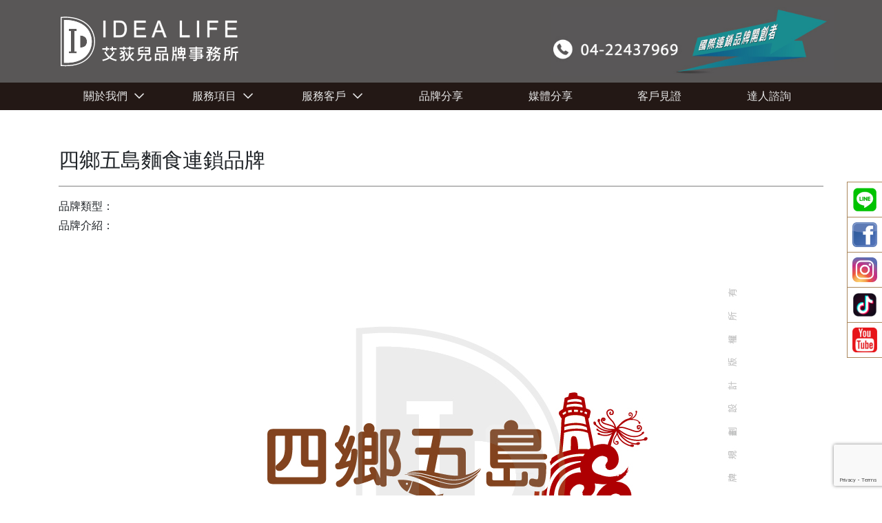

--- FILE ---
content_type: text/html; charset=UTF-8
request_url: https://www.idealifetw.com/case/%E5%9B%9B%E9%84%89%E4%BA%94%E5%B3%B6%E9%BA%B5%E9%A3%9F%E9%80%A3%E9%8E%96%E5%93%81%E7%89%8C/
body_size: 8480
content:
<!DOCTYPE html>
<html lang="zh-TW">

<head>
  <meta charset="UTF-8">
  <meta http-equiv="X-UA-Compatible" content="IE=edge">
  <meta name="viewport" content="width=device-width, initial-scale=1, maximum-scale=1, user-scalable=0, shrink-to-fit=no">
  <title>四鄉五島麵食連鎖品牌 - IDEA LIFE品牌規劃設計</title>
  <link rel="stylesheet" href="https://www.idealifetw.com/wp-content/themes/idealife/asset/bootstrap-4.1.0/css/bootstrap.min.css">
  <link rel="stylesheet" href="https://www.idealifetw.com/wp-content/themes/idealife/asset/fontawesome-pro-5.9.0-web/css/all.min.css">
  <link rel="stylesheet" href="https://www.idealifetw.com/wp-content/themes/idealife/asset/slick/slick.css">
  <meta name='robots' content='index, follow, max-image-preview:large, max-snippet:-1, max-video-preview:-1' />

	<!-- This site is optimized with the Yoast SEO plugin v17.7.1 - https://yoast.com/wordpress/plugins/seo/ -->
	<link rel="canonical" href="https://www.idealifetw.com/case/四鄉五島麵食連鎖品牌/" />
	<meta property="og:locale" content="zh_TW" />
	<meta property="og:type" content="article" />
	<meta property="og:title" content="四鄉五島麵食連鎖品牌 - IDEA LIFE品牌規劃設計" />
	<meta property="og:url" content="https://www.idealifetw.com/case/四鄉五島麵食連鎖品牌/" />
	<meta property="og:site_name" content="IDEA LIFE品牌規劃設計" />
	<meta property="article:modified_time" content="2020-07-31T08:45:04+00:00" />
	<meta property="og:image" content="https://www.idealifetw.com/wp-content/uploads/2020/07/四鄉五島LOGO-56.jpg" />
	<meta property="og:image:width" content="683" />
	<meta property="og:image:height" content="385" />
	<meta name="twitter:card" content="summary_large_image" />
	<script type="application/ld+json" class="yoast-schema-graph">{"@context":"https://schema.org","@graph":[{"@type":"WebSite","@id":"https://www.idealifetw.com/#website","url":"https://www.idealifetw.com/","name":"IDEA LIFE\u54c1\u724c\u898f\u5283\u8a2d\u8a08","description":"\u827e\u837b\u5152\u54c1\u724c\u4e8b\u52d9\u6240","potentialAction":[{"@type":"SearchAction","target":{"@type":"EntryPoint","urlTemplate":"https://www.idealifetw.com/?s={search_term_string}"},"query-input":"required name=search_term_string"}],"inLanguage":"zh-TW"},{"@type":"ImageObject","@id":"https://www.idealifetw.com/case/%e5%9b%9b%e9%84%89%e4%ba%94%e5%b3%b6%e9%ba%b5%e9%a3%9f%e9%80%a3%e9%8e%96%e5%93%81%e7%89%8c/#primaryimage","inLanguage":"zh-TW","url":"https://www.idealifetw.com/wp-content/uploads/2020/07/\u56db\u9109\u4e94\u5cf6LOGO-56.jpg","contentUrl":"https://www.idealifetw.com/wp-content/uploads/2020/07/\u56db\u9109\u4e94\u5cf6LOGO-56.jpg","width":683,"height":385},{"@type":"WebPage","@id":"https://www.idealifetw.com/case/%e5%9b%9b%e9%84%89%e4%ba%94%e5%b3%b6%e9%ba%b5%e9%a3%9f%e9%80%a3%e9%8e%96%e5%93%81%e7%89%8c/#webpage","url":"https://www.idealifetw.com/case/%e5%9b%9b%e9%84%89%e4%ba%94%e5%b3%b6%e9%ba%b5%e9%a3%9f%e9%80%a3%e9%8e%96%e5%93%81%e7%89%8c/","name":"\u56db\u9109\u4e94\u5cf6\u9eb5\u98df\u9023\u9396\u54c1\u724c - IDEA LIFE\u54c1\u724c\u898f\u5283\u8a2d\u8a08","isPartOf":{"@id":"https://www.idealifetw.com/#website"},"primaryImageOfPage":{"@id":"https://www.idealifetw.com/case/%e5%9b%9b%e9%84%89%e4%ba%94%e5%b3%b6%e9%ba%b5%e9%a3%9f%e9%80%a3%e9%8e%96%e5%93%81%e7%89%8c/#primaryimage"},"datePublished":"2012-11-01T16:24:12+00:00","dateModified":"2020-07-31T08:45:04+00:00","breadcrumb":{"@id":"https://www.idealifetw.com/case/%e5%9b%9b%e9%84%89%e4%ba%94%e5%b3%b6%e9%ba%b5%e9%a3%9f%e9%80%a3%e9%8e%96%e5%93%81%e7%89%8c/#breadcrumb"},"inLanguage":"zh-TW","potentialAction":[{"@type":"ReadAction","target":["https://www.idealifetw.com/case/%e5%9b%9b%e9%84%89%e4%ba%94%e5%b3%b6%e9%ba%b5%e9%a3%9f%e9%80%a3%e9%8e%96%e5%93%81%e7%89%8c/"]}]},{"@type":"BreadcrumbList","@id":"https://www.idealifetw.com/case/%e5%9b%9b%e9%84%89%e4%ba%94%e5%b3%b6%e9%ba%b5%e9%a3%9f%e9%80%a3%e9%8e%96%e5%93%81%e7%89%8c/#breadcrumb","itemListElement":[{"@type":"ListItem","position":1,"name":"\u9996\u9801","item":"https://www.idealifetw.com/"},{"@type":"ListItem","position":2,"name":"\u670d\u52d9\u6848\u4f8b","item":"https://www.idealifetw.com/case/"},{"@type":"ListItem","position":3,"name":"\u56db\u9109\u4e94\u5cf6\u9eb5\u98df\u9023\u9396\u54c1\u724c"}]}]}</script>
	<!-- / Yoast SEO plugin. -->


<link rel='dns-prefetch' href='//www.google.com' />
<link rel='dns-prefetch' href='//s.w.org' />
		<script type="text/javascript">
			window._wpemojiSettings = {"baseUrl":"https:\/\/s.w.org\/images\/core\/emoji\/13.1.0\/72x72\/","ext":".png","svgUrl":"https:\/\/s.w.org\/images\/core\/emoji\/13.1.0\/svg\/","svgExt":".svg","source":{"concatemoji":"https:\/\/www.idealifetw.com\/wp-includes\/js\/wp-emoji-release.min.js?ver=5.8.12"}};
			!function(e,a,t){var n,r,o,i=a.createElement("canvas"),p=i.getContext&&i.getContext("2d");function s(e,t){var a=String.fromCharCode;p.clearRect(0,0,i.width,i.height),p.fillText(a.apply(this,e),0,0);e=i.toDataURL();return p.clearRect(0,0,i.width,i.height),p.fillText(a.apply(this,t),0,0),e===i.toDataURL()}function c(e){var t=a.createElement("script");t.src=e,t.defer=t.type="text/javascript",a.getElementsByTagName("head")[0].appendChild(t)}for(o=Array("flag","emoji"),t.supports={everything:!0,everythingExceptFlag:!0},r=0;r<o.length;r++)t.supports[o[r]]=function(e){if(!p||!p.fillText)return!1;switch(p.textBaseline="top",p.font="600 32px Arial",e){case"flag":return s([127987,65039,8205,9895,65039],[127987,65039,8203,9895,65039])?!1:!s([55356,56826,55356,56819],[55356,56826,8203,55356,56819])&&!s([55356,57332,56128,56423,56128,56418,56128,56421,56128,56430,56128,56423,56128,56447],[55356,57332,8203,56128,56423,8203,56128,56418,8203,56128,56421,8203,56128,56430,8203,56128,56423,8203,56128,56447]);case"emoji":return!s([10084,65039,8205,55357,56613],[10084,65039,8203,55357,56613])}return!1}(o[r]),t.supports.everything=t.supports.everything&&t.supports[o[r]],"flag"!==o[r]&&(t.supports.everythingExceptFlag=t.supports.everythingExceptFlag&&t.supports[o[r]]);t.supports.everythingExceptFlag=t.supports.everythingExceptFlag&&!t.supports.flag,t.DOMReady=!1,t.readyCallback=function(){t.DOMReady=!0},t.supports.everything||(n=function(){t.readyCallback()},a.addEventListener?(a.addEventListener("DOMContentLoaded",n,!1),e.addEventListener("load",n,!1)):(e.attachEvent("onload",n),a.attachEvent("onreadystatechange",function(){"complete"===a.readyState&&t.readyCallback()})),(n=t.source||{}).concatemoji?c(n.concatemoji):n.wpemoji&&n.twemoji&&(c(n.twemoji),c(n.wpemoji)))}(window,document,window._wpemojiSettings);
		</script>
		<style type="text/css">
img.wp-smiley,
img.emoji {
	display: inline !important;
	border: none !important;
	box-shadow: none !important;
	height: 1em !important;
	width: 1em !important;
	margin: 0 .07em !important;
	vertical-align: -0.1em !important;
	background: none !important;
	padding: 0 !important;
}
</style>
	<link rel='stylesheet' id='wp-block-library-css'  href='https://www.idealifetw.com/wp-includes/css/dist/block-library/style.min.css?ver=5.8.12' type='text/css' media='all' />
<link rel='stylesheet' id='contact-form-7-css'  href='https://www.idealifetw.com/wp-content/plugins/contact-form-7/includes/css/styles.css?ver=5.5.3' type='text/css' media='all' />
<link rel="https://api.w.org/" href="https://www.idealifetw.com/wp-json/" /><link rel="alternate" type="application/json" href="https://www.idealifetw.com/wp-json/wp/v2/case/4209" /><link rel="EditURI" type="application/rsd+xml" title="RSD" href="https://www.idealifetw.com/xmlrpc.php?rsd" />
<link rel="wlwmanifest" type="application/wlwmanifest+xml" href="https://www.idealifetw.com/wp-includes/wlwmanifest.xml" /> 
<meta name="generator" content="WordPress 5.8.12" />
<link rel='shortlink' href='https://www.idealifetw.com/?p=4209' />
<link rel="alternate" type="application/json+oembed" href="https://www.idealifetw.com/wp-json/oembed/1.0/embed?url=https%3A%2F%2Fwww.idealifetw.com%2Fcase%2F%25e5%259b%259b%25e9%2584%2589%25e4%25ba%2594%25e5%25b3%25b6%25e9%25ba%25b5%25e9%25a3%259f%25e9%2580%25a3%25e9%258e%2596%25e5%2593%2581%25e7%2589%258c%2F" />
<link rel="alternate" type="text/xml+oembed" href="https://www.idealifetw.com/wp-json/oembed/1.0/embed?url=https%3A%2F%2Fwww.idealifetw.com%2Fcase%2F%25e5%259b%259b%25e9%2584%2589%25e4%25ba%2594%25e5%25b3%25b6%25e9%25ba%25b5%25e9%25a3%259f%25e9%2580%25a3%25e9%258e%2596%25e5%2593%2581%25e7%2589%258c%2F&#038;format=xml" />
<style type="text/css">.broken_link, a.broken_link {
	text-decoration: line-through;
}</style><link rel="icon" href="https://www.idealifetw.com/wp-content/uploads/2020/06/cropped-IDEA-LIFE網站識別-150x150.png" sizes="32x32" />
<link rel="icon" href="https://www.idealifetw.com/wp-content/uploads/2020/06/cropped-IDEA-LIFE網站識別-300x300.png" sizes="192x192" />
<link rel="apple-touch-icon" href="https://www.idealifetw.com/wp-content/uploads/2020/06/cropped-IDEA-LIFE網站識別-300x300.png" />
<meta name="msapplication-TileImage" content="https://www.idealifetw.com/wp-content/uploads/2020/06/cropped-IDEA-LIFE網站識別-300x300.png" />
  <link rel="stylesheet" href="https://www.idealifetw.com/wp-content/themes/idealife/style.css?v=2022012602" type="text/css" media="screen" />
  <script src="https://www.idealifetw.com/wp-content/themes/idealife/asset/jquery-3.3.1.min.js"></script>
  <!-- Facebook Pixel Code -->
  <script>
    !function(f,b,e,v,n,t,s)
    {if(f.fbq)return;n=f.fbq=function(){n.callMethod?
    n.callMethod.apply(n,arguments):n.queue.push(arguments)};
    if(!f._fbq)f._fbq=n;n.push=n;n.loaded=!0;n.version='2.0';
    n.queue=[];t=b.createElement(e);t.async=!0;
    t.src=v;s=b.getElementsByTagName(e)[0];
    s.parentNode.insertBefore(t,s)}(window, document,'script',
    'https://connect.facebook.net/en_US/fbevents.js');
    fbq('init', '2424887984468360');
    fbq('track', 'PageView');
  </script>
  <noscript><img height="1" width="1" style="display:none"
    src="https://www.facebook.com/tr?id=2424887984468360&ev=PageView&noscript=1"
  /></noscript>
  <!-- End Facebook Pixel Code -->
  <!-- Global site tag (gtag.js) - Google Analytics -->
  <script async src="https://www.googletagmanager.com/gtag/js?id=UA-125662142-1"></script>
  <script>
    window.dataLayer = window.dataLayer || [];
    function gtag(){dataLayer.push(arguments);}
    gtag('js', new Date());

    gtag('config', 'UA-125662142-1');
  </script>
</head>

<body>

  <div id="google_translate_element" style="position: absolute;right: 0;z-index: 999999;"></div>
  <script type="text/javascript">
  function googleTranslateElementInit() {
    new google.translate.TranslateElement({
      pageLanguage: 'zh-TW',
      includedLanguages: 'en,zh-TW,zh-CN,ja,ko',
      layout: google.translate.TranslateElement.InlineLayout.SIMPLE
    }, 'google_translate_element');
  }
  </script>
  <script type="text/javascript" src="//translate.google.com/translate_a/element.js?cb=googleTranslateElementInit"></script>

  <div class="top">
    <div class="container clearfix">
      <div class="logo">
        <a href="https://www.idealifetw.com">
          <img src="https://www.idealifetw.com/wp-content/themes/idealife/img/logo.svg" alt="IDEA LIFE品牌規劃設計">
        </a>
      </div>
      <img src="https://www.idealifetw.com/wp-content/themes/idealife/img/top1.jpg" class="top-center-img">
    </div>
  </div>
  <nav class="navbar navbar-expand-lg">
    <div class="container">
      <a class="navbar-brand" href="https://www.idealifetw.com">
        <img src="https://www.idealifetw.com/wp-content/themes/idealife/img/logo.svg" alt="IDEA LIFE品牌規劃設計">
      </a>
      <button class="navbar-toggler collapsed" type="button" data-toggle="collapse" data-target="#menu" onclick="removeMenuOpen()">
        <span class="icon-bar bar1"></span>
        <span class="icon-bar bar2"></span>
        <span class="icon-bar bar3"></span>
      </button>
      <div class="collapse navbar-collapse" id="menu">
        <ul id="menu-main" class="navbar-nav"><li id="menu-item-262" class="menu-item menu-item-type-post_type menu-item-object-page menu-item-has-children menu-item-262"><a href="https://www.idealifetw.com/about/">關於我們</a>
<ul class="sub-menu">
	<li id="menu-item-263" class="menu-item menu-item-type-post_type menu-item-object-page menu-item-263"><a href="https://www.idealifetw.com/about/">公司介紹</a></li>
	<li id="menu-item-833" class="menu-item menu-item-type-custom menu-item-object-custom menu-item-home menu-item-833"><a href="https://www.idealifetw.com/">合夥加盟</a></li>
</ul>
</li>
<li id="menu-item-267" class="menu-item menu-item-type-post_type menu-item-object-page menu-item-has-children menu-item-267"><a href="https://www.idealifetw.com/brand-design/">服務項目</a>
<ul class="sub-menu">
	<li id="menu-item-256" class="menu-item menu-item-type-post_type menu-item-object-page menu-item-256"><a href="https://www.idealifetw.com/brand-design/">品牌識別設計</a></li>
	<li id="menu-item-257" class="menu-item menu-item-type-post_type menu-item-object-page menu-item-257"><a href="https://www.idealifetw.com/%e5%95%86%e6%a5%ad%e7%a9%ba%e9%96%93%e8%a8%ad%e8%a8%88/">商業空間設計</a></li>
	<li id="menu-item-260" class="menu-item menu-item-type-post_type menu-item-object-page menu-item-260"><a href="https://www.idealifetw.com/consultant/">連鎖顧問輔導</a></li>
	<li id="menu-item-265" class="menu-item menu-item-type-custom menu-item-object-custom menu-item-265"><a href="https://www.woaisha.com/">創業課程學院</a></li>
	<li id="menu-item-259" class="menu-item menu-item-type-post_type menu-item-object-page menu-item-259"><a href="https://www.idealifetw.com/web-design/">網頁媒體設計</a></li>
	<li id="menu-item-11713" class="menu-item menu-item-type-custom menu-item-object-custom menu-item-11713"><a href="https://www.ailanmeng.com/">國際海外代理</a></li>
	<li id="menu-item-255" class="menu-item menu-item-type-post_type menu-item-object-page menu-item-255"><a href="https://www.idealifetw.com/materisls/">原料供應教學</a></li>
</ul>
</li>
<li id="menu-item-273" class="menu-item menu-item-type-taxonomy menu-item-object-cat_case current-case-ancestor current-menu-parent current-case-parent menu-item-has-children menu-item-273"><a href="https://www.idealifetw.com/cat_case/%e5%93%81%e7%89%8c%e8%a8%ad%e8%a8%88/">服務客戶</a>
<ul class="sub-menu">
	<li id="menu-item-268" class="menu-item menu-item-type-taxonomy menu-item-object-cat_case current-case-ancestor current-menu-parent current-case-parent menu-item-268"><a href="https://www.idealifetw.com/cat_case/%e5%93%81%e7%89%8c%e8%a8%ad%e8%a8%88/">品牌設計</a></li>
	<li id="menu-item-269" class="menu-item menu-item-type-taxonomy menu-item-object-cat_case menu-item-269"><a href="https://www.idealifetw.com/cat_case/%e7%a9%ba%e9%96%93%e8%a8%ad%e8%a8%88/">空間設計</a></li>
	<li id="menu-item-271" class="menu-item menu-item-type-taxonomy menu-item-object-cat_case menu-item-271"><a href="https://www.idealifetw.com/cat_case/%e7%b6%b2%e9%a0%81%e8%a8%ad%e8%a8%88/">網頁設計</a></li>
</ul>
</li>
<li id="menu-item-254" class="menu-item menu-item-type-post_type menu-item-object-page current_page_parent menu-item-254"><a href="https://www.idealifetw.com/news/">品牌分享</a></li>
<li id="menu-item-274" class="menu-item menu-item-type-post_type_archive menu-item-object-media menu-item-274"><a href="https://www.idealifetw.com/media/">媒體分享</a></li>
<li id="menu-item-275" class="menu-item menu-item-type-post_type_archive menu-item-object-testimonoal menu-item-275"><a href="https://www.idealifetw.com/testimonoal/">客戶見證</a></li>
<li id="menu-item-261" class="menu-item menu-item-type-post_type menu-item-object-page menu-item-261"><a href="https://www.idealifetw.com/contact/">達人諮詢</a></li>
</ul>        <!-- <ul class="navbar-nav">
          <li class="nav-item">
            <a class="nav-link" href="#">關於我們<i class="far fa-chevron-down"></i></a>
            <ul class="sub-menu">
              <li>
                <a href="#">公司介紹</a>
              </li>
              <li>
                <a href="http://www.shihsun.com/">顧問諮詢</a>
              </li>
              <li>
                <a href="https://www.woaisha.com/">連鎖課程</a>
              </li>
              <li>
                <a href="https://www.ailanmeng.com/">展店招商</a>
              </li>
              <li>
                <a href="#">廠商推薦</a>
              </li>
            </ul>
          </li>
          <li class="nav-item">
            <a class="nav-link" href="#">服務項目<i class="far fa-chevron-down"></i></a>
            <ul class="sub-menu">
              <li>
                <a href="#">公司概況</a>
              </li>
              <li>
                <a href="#">經營理念</a>
              </li>
              <li>
                <a href="#">服務據點</a>
              </li>
              <li>
                <a href="#">人才招募</a>
              </li>
            </ul>
          </li>
          <li class="nav-item">
            <a class="nav-link" href="#">服務客戶<i class="far fa-chevron-down"></i></a>
            <ul class="sub-menu">
              <li>
                <a href="#">公司概況</a>
              </li>
              <li>
                <a href="#">經營理念</a>
              </li>
              <li>
                <a href="#">服務據點</a>
              </li>
              <li>
                <a href="#">人才招募</a>
              </li>
            </ul>
          </li>
          <li class="nav-item">
            <a class="nav-link" href="#">最新消息<i class="far fa-chevron-down"></i></a>
            <ul class="sub-menu">
              <li>
                <a href="#">公司概況</a>
              </li>
              <li>
                <a href="#">經營理念</a>
              </li>
              <li>
                <a href="#">服務據點</a>
              </li>
              <li>
                <a href="#">人才招募</a>
              </li>
            </ul>
          </li>
          <li class="nav-item">
            <a class="nav-link" href="#">媒體報導</a>
          </li>
          <li class="nav-item">
            <a class="nav-link" href="#">客戶見證</a>
          </li>
          <li class="nav-item">
            <a class="nav-link" href="#">達人諮詢</a>
          </li>
        </ul> -->
      </div>
    </div>
  </nav>

<div class="page service-single">
  <div class="container">
    <div class="title">
      四鄉五島麵食連鎖品牌    </div>
    <div class="sub">
      品牌類型：<br>
      品牌介紹：<br>
    </div>
    <div class="imgs">
      <p><img loading="lazy" class="alignnone size-full wp-image-5160" src="https://www.idealifetw.com/wp-content/uploads/2012/11/四鄉五島-01.jpg" alt="" width="900" height="601" srcset="https://www.idealifetw.com/wp-content/uploads/2012/11/四鄉五島-01.jpg 900w, https://www.idealifetw.com/wp-content/uploads/2012/11/四鄉五島-01-300x200.jpg 300w, https://www.idealifetw.com/wp-content/uploads/2012/11/四鄉五島-01-768x513.jpg 768w" sizes="(max-width: 900px) 100vw, 900px" /><img loading="lazy" class="alignnone size-full wp-image-4899" src="https://www.idealifetw.com/wp-content/uploads/2020/07/IDEA官網CIS手冊-四鄉五島.jpg" alt="" width="901" height="601" srcset="https://www.idealifetw.com/wp-content/uploads/2020/07/IDEA官網CIS手冊-四鄉五島.jpg 901w, https://www.idealifetw.com/wp-content/uploads/2020/07/IDEA官網CIS手冊-四鄉五島-300x200.jpg 300w, https://www.idealifetw.com/wp-content/uploads/2020/07/IDEA官網CIS手冊-四鄉五島-768x512.jpg 768w" sizes="(max-width: 901px) 100vw, 901px" /></p>
    </div>
    <div class="more">
      <a href="https://www.idealifetw.com/cat_case/%e5%93%81%e7%89%8c%e8%a8%ad%e8%a8%88/">
        More 更多案例
      </a>
    </div>
  </div>
</div>


<div class="co-work">
  <div class="container">
    <div class="wrap">
      <img src="https://www.idealifetw.com/wp-content/uploads/2020/05/co-logo1.png"><img src="https://www.idealifetw.com/wp-content/uploads/2020/09/中華兩岸創業推廣協會LOGO.png"><img src="https://www.idealifetw.com/wp-content/uploads/2020/05/co-logo3.png">    </div>
    <div class="wrap">
      <img src="https://www.idealifetw.com/wp-content/uploads/2020/05/co-logo4.png"><img src="https://www.idealifetw.com/wp-content/uploads/2020/05/co-logo5.png"><img src="https://www.idealifetw.com/wp-content/uploads/2020/05/福建省海外人才中心.jpg"><img src="https://www.idealifetw.com/wp-content/uploads/2020/05/香港朗峰國際孵化器.jpg">    </div>
  </div>
</div>

<footer>
  <div class="container">
    <div class="footer-menu clearfix">
      <div class="left">
        <h3><img src="https://www.idealifetw.com/wp-content/themes/idealife/img/logo.svg" alt="IDEA LIFE品牌規劃設計"></h3>
        <div class="text">
          <div>
            <span><a href="www.idealifetw.com">www.idealifetw.com</a></span>
          </div>
          <div>
            <span>T：<a href="tel:04-22437969">04-22437969</a></span> <span>F：<a href="tel:04-22436280">04-22436280</a></span>
          </div>
          <div>
            <span>E：<a href="mailto:idealifebrand@gmail.com">idealifebrand@gmail.com</a></span>
          </div>
          <div>
            <span>QQ：1425840732</span>
          </div>
        </div>
      </div>
      <div class="right">
        <ul class="menus clearfix">
          <li>
            <h4>關於我們</h4><div class="menu-%e5%ba%95%e9%83%a8-%e9%81%b8%e5%96%ae1-container"><ul id="menu-%e5%ba%95%e9%83%a8-%e9%81%b8%e5%96%ae1" class="menu"><li id="menu-item-3927" class="menu-item menu-item-type-post_type menu-item-object-page menu-item-3927"><a href="https://www.idealifetw.com/about/">關於我們</a></li>
<li id="menu-item-9807" class="menu-item menu-item-type-custom menu-item-object-custom menu-item-9807"><a href="https://www.woaisha.com/">連鎖課程</a></li>
<li id="menu-item-3929" class="menu-item menu-item-type-post_type menu-item-object-page menu-item-3929"><a href="https://www.idealifetw.com/%e5%90%88%e5%a4%a5%e5%8a%a0%e7%9b%9f/">合夥加盟</a></li>
</ul></div>          </li>
          <li>
            <h4>服務項目</h4><div class="menu-%e5%ba%95%e9%83%a8-%e9%81%b8%e5%96%ae2-container"><ul id="menu-%e5%ba%95%e9%83%a8-%e9%81%b8%e5%96%ae2" class="menu"><li id="menu-item-3930" class="menu-item menu-item-type-post_type menu-item-object-page menu-item-3930"><a href="https://www.idealifetw.com/brand-design/">品牌識別設計</a></li>
<li id="menu-item-3931" class="menu-item menu-item-type-post_type menu-item-object-page menu-item-3931"><a href="https://www.idealifetw.com/%e5%95%86%e6%a5%ad%e7%a9%ba%e9%96%93%e8%a8%ad%e8%a8%88/">商業空間設計</a></li>
<li id="menu-item-3932" class="menu-item menu-item-type-post_type menu-item-object-page menu-item-3932"><a href="https://www.idealifetw.com/web-design/">RWD網頁設計</a></li>
</ul></div>          </li>
          <li>
            <h4>服務項目</h4><div class="menu-%e5%ba%95%e9%83%a8-%e9%81%b8%e5%96%ae3-container"><ul id="menu-%e5%ba%95%e9%83%a8-%e9%81%b8%e5%96%ae3" class="menu"><li id="menu-item-290" class="menu-item menu-item-type-post_type menu-item-object-page menu-item-290"><a href="https://www.idealifetw.com/consultant/">連鎖顧問輔導</a></li>
<li id="menu-item-292" class="menu-item menu-item-type-post_type menu-item-object-page menu-item-292"><a href="https://www.idealifetw.com/international/">國際海外代理</a></li>
<li id="menu-item-294" class="menu-item menu-item-type-post_type menu-item-object-page menu-item-294"><a href="https://www.idealifetw.com/materisls/">原料供應教學</a></li>
</ul></div>          </li>
          <li>
            <h4>服務項目</h4><div class="menu-%e5%ba%95%e9%83%a8-%e9%81%b8%e5%96%ae4-container"><ul id="menu-%e5%ba%95%e9%83%a8-%e9%81%b8%e5%96%ae4" class="menu"><li id="menu-item-3934" class="menu-item menu-item-type-custom menu-item-object-custom menu-item-home menu-item-3934"><a href="http://www.idealifetw.com/">連鎖加盟規劃</a></li>
<li id="menu-item-3935" class="menu-item menu-item-type-custom menu-item-object-custom menu-item-home menu-item-3935"><a href="http://www.idealifetw.com/">連鎖品牌設計</a></li>
<li id="menu-item-3933" class="menu-item menu-item-type-custom menu-item-object-custom menu-item-3933"><a href="https://www.ailanmeng.com/">連鎖品牌刊登</a></li>
</ul></div>          </li>
          <li>
            <h4>網站資訊</h4><div class="menu-%e5%ba%95%e9%83%a8-%e9%81%b8%e5%96%ae5-container"><ul id="menu-%e5%ba%95%e9%83%a8-%e9%81%b8%e5%96%ae5" class="menu"><li id="menu-item-3938" class="menu-item menu-item-type-custom menu-item-object-custom menu-item-3938"><a href="https://www.idealifetw.com/%e6%9c%8d%e5%8b%99%e6%a2%9d%e6%ac%be/">網站服務條款</a></li>
<li id="menu-item-3937" class="menu-item menu-item-type-custom menu-item-object-custom menu-item-3937"><a href="https://www.idealifetw.com/%e5%85%8d%e8%b2%ac%e8%81%b2%e6%98%8e/">網站免責聲明</a></li>
</ul></div>          </li>
          <li>
            <h4>社群平台</h4><div class="menu-%e5%ba%95%e9%83%a8-%e9%81%b8%e5%96%ae6-container"><ul id="menu-%e5%ba%95%e9%83%a8-%e9%81%b8%e5%96%ae6" class="menu"><li id="menu-item-305" class="menu-item menu-item-type-custom menu-item-object-custom menu-item-305"><a href="https://www.facebook.com/IDEA-Life%E9%A4%90%E9%A3%B2%E8%A8%AD%E8%A8%88%E9%A4%90%E9%A3%B2%E8%A6%8F%E5%8A%83%E9%A4%90%E9%A3%B2%E9%A1%A7%E5%95%8F-169356866127/">Facebook</a></li>
<li id="menu-item-306" class="menu-item menu-item-type-custom menu-item-object-custom menu-item-306"><a href="https://www.youtube.com/channel/UCMkom-Wl6fYkNYZxRUhTvxg/videos">Youtube</a></li>
<li id="menu-item-308" class="menu-item menu-item-type-custom menu-item-object-custom menu-item-308"><a href="https://idealifetw.pixnet.net/blog">痞客幫</a></li>
</ul></div>          </li>
        </ul>
      </div>
    </div>
    <div class="copyright">
      Copyright 2026 © IDEA LIFE品牌規劃設計 All Rights Reserved
    </div>
    <div class="links">
      友站連結：
      <a href="http://www.shihsun.com/" target="_blank">食尚創業連鎖餐飲顧問</a><span>|</span><a href="https://www.ailanmeng.com/" target="_blank">艾連盟創業加盟網</a><span>|</span><a href="https://www.woaisha.com/" target="_blank">我艾學創業課程學院</a><span>|</span><a href="https://www.idealifetw.com" target="_blank">我艾宅幸福宅設計</a>    </div>
  </div>
  <div class="hide">
    餐飲設計.餐飲規劃.餐飲顧問.創業加盟.連鎖加盟.品牌設計.品牌規劃.品牌顧問.店鋪設計.空間設計.連鎖品牌設計.連鎖品牌規劃.連鎖品牌顧問.開店創業 餐飲規劃設計.連鎖加盟.餐飲顧問.品牌顧問.餐飲設計.餐飲規劃.品牌設計.商業空間設計新零售.青年創業圓夢網.創業圓夢網.青創會.創業.連鎖加盟.Yes頂尖創業網.1111創業加盟網.餐飲顧問.開店大師.店面營運.餐飲設備.餐車設計.餐飲教學.餐飲創意概念空間設計.火鍋.創業.美食.加盟連鎖.餐飲顧問.餐飲行銷.創業.加盟整店.規劃廚藝輔導.飲料.咖啡.創業.複合式.工廠登記餐飲顧問.炸雞創業總部.連鎖加盟.合作經營.2020創業加盟展2020.美食小吃創業加盟.網路創業.店面頂讓.廣告刊登.連鎖加盟課程.加盟連鎖課程.創業加盟課程.加盟創業課程.2020咖啡連鎖加盟.2020飲料連鎖加盟.2020雞排連鎖加盟.2020炸雞連鎖加盟.2020加盟連鎖.2020滷味連鎖加盟.2020滷味加盟連鎖.2020滷味創業加盟.2020滷味加盟創業.2020早餐連鎖加盟.2020早餐加盟連鎖.2020創業加盟.2020加盟創業青年創業圓夢網.7-11加盟.全家加盟.85度C加盟.路易莎加盟.美聯社加盟. logo設計.品牌設計.品牌logo.品牌形象.品牌策略.品牌顧問.品牌規劃.品牌設計公司.品牌命名.品牌包裝.台中品牌設計公司.品牌視覺.室內設計.室內裝潢.空間設計.室內設計公司.店面設計.店面裝潢.室內 設計推薦.空間規劃.空間規劃設計.開店規劃.開店設計.店面規劃設計.店面空間規劃.裝潢設計.店面裝潢設計.室內裝潢設計.店面裝潢費用.裝潢設計公司.台中裝潢設計.台中裝潢公司.裝潢設計推薦.開店裝潢費用.空間裝潢.油炸設備.炸雞創業.雞排.香雞排.加盟.連鎖.開店.整店規劃.各式物料生產供應.開店.小本創業.創業輔導.創業規劃.創業開店.如何創業.店舖設計.創業加盟店.青年創業.開店創業.小額創業.店面設計.加盟連鎖.自行創業.創業商機.小額創業加盟.行動餐車.連鎖加盟.創業資訊.店面規劃.開店企畫書.想創業.路邊攤創業.小吃創業.生財器具.餐車加盟.飲料創業.改裝餐車.創業成功.創業諮詢.餐車設計.小吃加盟.我想創業.創業計劃.小吃加盟創業.餐飲創業.餐車改裝.行動餐車改裝.創業小吃.餐廳創業.飲料生財器具.創業管理.行動餐車改裝.行動餐車設計.活動餐車.小吃創業加盟.動線規劃.餐車創業.加盟餐車.連鎖創業.創業餐車.創業方向.店面設計作品.開店輔導.小額加盟.流動餐車.創業餐飲.餐飲規劃.開店創業輔導.創業餐廳.小吃創業訓練課程.商業空間設計.餐飲創意概念空間設計.庭園景觀餐廳設計.民宿餐廳設計.飲料/咖啡/餐廳店鋪裝璜設計.溫泉景觀規劃設計.中央廚房設備規劃設計.造型吧台設計.造型車台設計.行動餐車設計.2d/3d設計/教學設計居家設計.OA(辦公)設計.系統櫥窗櫃設計.室內設計.建築外觀設計.展場設計.動畫分鏡設計.炸雞粉卡啦粉醬料原料物料香料.餐飲規劃廚務教學.企業品牌建立.商業空間規劃.連鎖加盟系統建構.網站媒體行銷.創業加盟.台灣馳名品牌商標.中國馳名品牌商標.整店規劃.台中室內設計.室內裝潢.各式物料生產供應.創業輔導.店鋪設計.店面設計.加盟連鎖.行動餐車品牌經營管理.餐飲規劃.餐飲創意概念空間.餐飲.行家.創業輔導.飲料加盟.雞排加盟.早餐加盟.便當加盟.開店企畫書.連鎖咖啡.開店企畫書.路邊攤創業.小吃創業.生財器具.餐車加盟.餐車設計.餐車.餐廳創業生財器具.行動餐車設計.活動餐車.小吃創業加盟.動線規劃.餐車創業.加盟餐車.連鎖創業.訓練課程.飲料連鎖.便當連鎖.超商連鎖.美容連鎖.醫美連鎖.補教連鎖.咖啡連鎖.早餐連鎖.幼教連鎖.甜品連鎖.雞排連鎖.教育訓練.開店企劃書.加盟創業.餐飲.餐廳創業課程.餐飲行銷課程.開餐廳課程.台北餐飲課程.台中餐飲課程.高雄餐飲課程.餐飲教育訓練.餐廳教育訓練.餐廳活動課程.開店評估課程.餐廳開店課程.創業輔導教學.地點挑選.Franchise.Regular Chain.Franchise Chain.Authorized Chain.Voluntary Chain.franchisee.chain restaurants.International agent  </div>
</footer>

<ul id="tool">
      <li>
      <a href="http://line.me/ti/p/%40vwu6958u" target="_blank">
        <img src="https://www.idealifetw.com/wp-content/uploads/2021/12/line1.png">
      </a>
    </li>
      <li>
      <a href="https://www.facebook.com/IDEA-Life%E9%A4%90%E9%A3%B2%E8%A8%AD%E8%A8%88%E9%A4%90%E9%A3%B2%E8%A6%8F%E5%8A%83%E9%A4%90%E9%A3%B2%E9%A1%A7%E5%95%8F-169356866127/" target="_blank">
        <img src="https://www.idealifetw.com/wp-content/uploads/2021/12/bottom-FB.png">
      </a>
    </li>
      <li>
      <a href="https://www.instagram.com/idealifebrand/" target="_blank">
        <img src="https://www.idealifetw.com/wp-content/uploads/2021/12/bottom-IG.png">
      </a>
    </li>
      <li>
      <a href="https://vt.tiktok.com/ZSe9M1AC5/" target="_blank">
        <img src="https://www.idealifetw.com/wp-content/uploads/2021/12/bottom-TK.png">
      </a>
    </li>
      <li>
      <a href="https://www.youtube.com/channel/UCMkom-Wl6fYkNYZxRUhTvxg/videos" target="_blank">
        <img src="https://www.idealifetw.com/wp-content/uploads/2021/12/bottom-YT.png">
      </a>
    </li>
  </ul>

<script src="https://www.idealifetw.com/wp-content/themes/idealife/asset/popper.min.js"></script>
<script src="https://www.idealifetw.com/wp-content/themes/idealife/asset/bootstrap-4.1.0/js/bootstrap.min.js"></script>
<script src="https://www.idealifetw.com/wp-content/themes/idealife/asset/slick/slick.min.js"></script>
<script src="https://www.idealifetw.com/wp-content/themes/idealife/asset/parallax/parallax.min.js"></script>
<script type='text/javascript' src='https://www.idealifetw.com/wp-includes/js/dist/vendor/regenerator-runtime.min.js?ver=0.13.7' id='regenerator-runtime-js'></script>
<script type='text/javascript' src='https://www.idealifetw.com/wp-includes/js/dist/vendor/wp-polyfill.min.js?ver=3.15.0' id='wp-polyfill-js'></script>
<script type='text/javascript' id='contact-form-7-js-extra'>
/* <![CDATA[ */
var wpcf7 = {"api":{"root":"https:\/\/www.idealifetw.com\/wp-json\/","namespace":"contact-form-7\/v1"}};
/* ]]> */
</script>
<script type='text/javascript' src='https://www.idealifetw.com/wp-content/plugins/contact-form-7/includes/js/index.js?ver=5.5.3' id='contact-form-7-js'></script>
<script type='text/javascript' src='https://www.google.com/recaptcha/api.js?render=6Lfvc9YjAAAAAFPPvkNTLFR_0AWFUpJf4mB32y1F&#038;ver=3.0' id='google-recaptcha-js'></script>
<script type='text/javascript' id='wpcf7-recaptcha-js-extra'>
/* <![CDATA[ */
var wpcf7_recaptcha = {"sitekey":"6Lfvc9YjAAAAAFPPvkNTLFR_0AWFUpJf4mB32y1F","actions":{"homepage":"homepage","contactform":"contactform"}};
/* ]]> */
</script>
<script type='text/javascript' src='https://www.idealifetw.com/wp-content/plugins/contact-form-7/modules/recaptcha/index.js?ver=5.5.3' id='wpcf7-recaptcha-js'></script>
<script type='text/javascript' src='https://www.idealifetw.com/wp-includes/js/wp-embed.min.js?ver=5.8.12' id='wp-embed-js'></script>
<script src="https://www.idealifetw.com/wp-content/themes/idealife/js/main.js?v=2021-1008-1133"></script>
</body>

</html>


--- FILE ---
content_type: text/html; charset=utf-8
request_url: https://www.google.com/recaptcha/api2/anchor?ar=1&k=6Lfvc9YjAAAAAFPPvkNTLFR_0AWFUpJf4mB32y1F&co=aHR0cHM6Ly93d3cuaWRlYWxpZmV0dy5jb206NDQz&hl=en&v=PoyoqOPhxBO7pBk68S4YbpHZ&size=invisible&anchor-ms=20000&execute-ms=30000&cb=u26qq73p9fsh
body_size: 48645
content:
<!DOCTYPE HTML><html dir="ltr" lang="en"><head><meta http-equiv="Content-Type" content="text/html; charset=UTF-8">
<meta http-equiv="X-UA-Compatible" content="IE=edge">
<title>reCAPTCHA</title>
<style type="text/css">
/* cyrillic-ext */
@font-face {
  font-family: 'Roboto';
  font-style: normal;
  font-weight: 400;
  font-stretch: 100%;
  src: url(//fonts.gstatic.com/s/roboto/v48/KFO7CnqEu92Fr1ME7kSn66aGLdTylUAMa3GUBHMdazTgWw.woff2) format('woff2');
  unicode-range: U+0460-052F, U+1C80-1C8A, U+20B4, U+2DE0-2DFF, U+A640-A69F, U+FE2E-FE2F;
}
/* cyrillic */
@font-face {
  font-family: 'Roboto';
  font-style: normal;
  font-weight: 400;
  font-stretch: 100%;
  src: url(//fonts.gstatic.com/s/roboto/v48/KFO7CnqEu92Fr1ME7kSn66aGLdTylUAMa3iUBHMdazTgWw.woff2) format('woff2');
  unicode-range: U+0301, U+0400-045F, U+0490-0491, U+04B0-04B1, U+2116;
}
/* greek-ext */
@font-face {
  font-family: 'Roboto';
  font-style: normal;
  font-weight: 400;
  font-stretch: 100%;
  src: url(//fonts.gstatic.com/s/roboto/v48/KFO7CnqEu92Fr1ME7kSn66aGLdTylUAMa3CUBHMdazTgWw.woff2) format('woff2');
  unicode-range: U+1F00-1FFF;
}
/* greek */
@font-face {
  font-family: 'Roboto';
  font-style: normal;
  font-weight: 400;
  font-stretch: 100%;
  src: url(//fonts.gstatic.com/s/roboto/v48/KFO7CnqEu92Fr1ME7kSn66aGLdTylUAMa3-UBHMdazTgWw.woff2) format('woff2');
  unicode-range: U+0370-0377, U+037A-037F, U+0384-038A, U+038C, U+038E-03A1, U+03A3-03FF;
}
/* math */
@font-face {
  font-family: 'Roboto';
  font-style: normal;
  font-weight: 400;
  font-stretch: 100%;
  src: url(//fonts.gstatic.com/s/roboto/v48/KFO7CnqEu92Fr1ME7kSn66aGLdTylUAMawCUBHMdazTgWw.woff2) format('woff2');
  unicode-range: U+0302-0303, U+0305, U+0307-0308, U+0310, U+0312, U+0315, U+031A, U+0326-0327, U+032C, U+032F-0330, U+0332-0333, U+0338, U+033A, U+0346, U+034D, U+0391-03A1, U+03A3-03A9, U+03B1-03C9, U+03D1, U+03D5-03D6, U+03F0-03F1, U+03F4-03F5, U+2016-2017, U+2034-2038, U+203C, U+2040, U+2043, U+2047, U+2050, U+2057, U+205F, U+2070-2071, U+2074-208E, U+2090-209C, U+20D0-20DC, U+20E1, U+20E5-20EF, U+2100-2112, U+2114-2115, U+2117-2121, U+2123-214F, U+2190, U+2192, U+2194-21AE, U+21B0-21E5, U+21F1-21F2, U+21F4-2211, U+2213-2214, U+2216-22FF, U+2308-230B, U+2310, U+2319, U+231C-2321, U+2336-237A, U+237C, U+2395, U+239B-23B7, U+23D0, U+23DC-23E1, U+2474-2475, U+25AF, U+25B3, U+25B7, U+25BD, U+25C1, U+25CA, U+25CC, U+25FB, U+266D-266F, U+27C0-27FF, U+2900-2AFF, U+2B0E-2B11, U+2B30-2B4C, U+2BFE, U+3030, U+FF5B, U+FF5D, U+1D400-1D7FF, U+1EE00-1EEFF;
}
/* symbols */
@font-face {
  font-family: 'Roboto';
  font-style: normal;
  font-weight: 400;
  font-stretch: 100%;
  src: url(//fonts.gstatic.com/s/roboto/v48/KFO7CnqEu92Fr1ME7kSn66aGLdTylUAMaxKUBHMdazTgWw.woff2) format('woff2');
  unicode-range: U+0001-000C, U+000E-001F, U+007F-009F, U+20DD-20E0, U+20E2-20E4, U+2150-218F, U+2190, U+2192, U+2194-2199, U+21AF, U+21E6-21F0, U+21F3, U+2218-2219, U+2299, U+22C4-22C6, U+2300-243F, U+2440-244A, U+2460-24FF, U+25A0-27BF, U+2800-28FF, U+2921-2922, U+2981, U+29BF, U+29EB, U+2B00-2BFF, U+4DC0-4DFF, U+FFF9-FFFB, U+10140-1018E, U+10190-1019C, U+101A0, U+101D0-101FD, U+102E0-102FB, U+10E60-10E7E, U+1D2C0-1D2D3, U+1D2E0-1D37F, U+1F000-1F0FF, U+1F100-1F1AD, U+1F1E6-1F1FF, U+1F30D-1F30F, U+1F315, U+1F31C, U+1F31E, U+1F320-1F32C, U+1F336, U+1F378, U+1F37D, U+1F382, U+1F393-1F39F, U+1F3A7-1F3A8, U+1F3AC-1F3AF, U+1F3C2, U+1F3C4-1F3C6, U+1F3CA-1F3CE, U+1F3D4-1F3E0, U+1F3ED, U+1F3F1-1F3F3, U+1F3F5-1F3F7, U+1F408, U+1F415, U+1F41F, U+1F426, U+1F43F, U+1F441-1F442, U+1F444, U+1F446-1F449, U+1F44C-1F44E, U+1F453, U+1F46A, U+1F47D, U+1F4A3, U+1F4B0, U+1F4B3, U+1F4B9, U+1F4BB, U+1F4BF, U+1F4C8-1F4CB, U+1F4D6, U+1F4DA, U+1F4DF, U+1F4E3-1F4E6, U+1F4EA-1F4ED, U+1F4F7, U+1F4F9-1F4FB, U+1F4FD-1F4FE, U+1F503, U+1F507-1F50B, U+1F50D, U+1F512-1F513, U+1F53E-1F54A, U+1F54F-1F5FA, U+1F610, U+1F650-1F67F, U+1F687, U+1F68D, U+1F691, U+1F694, U+1F698, U+1F6AD, U+1F6B2, U+1F6B9-1F6BA, U+1F6BC, U+1F6C6-1F6CF, U+1F6D3-1F6D7, U+1F6E0-1F6EA, U+1F6F0-1F6F3, U+1F6F7-1F6FC, U+1F700-1F7FF, U+1F800-1F80B, U+1F810-1F847, U+1F850-1F859, U+1F860-1F887, U+1F890-1F8AD, U+1F8B0-1F8BB, U+1F8C0-1F8C1, U+1F900-1F90B, U+1F93B, U+1F946, U+1F984, U+1F996, U+1F9E9, U+1FA00-1FA6F, U+1FA70-1FA7C, U+1FA80-1FA89, U+1FA8F-1FAC6, U+1FACE-1FADC, U+1FADF-1FAE9, U+1FAF0-1FAF8, U+1FB00-1FBFF;
}
/* vietnamese */
@font-face {
  font-family: 'Roboto';
  font-style: normal;
  font-weight: 400;
  font-stretch: 100%;
  src: url(//fonts.gstatic.com/s/roboto/v48/KFO7CnqEu92Fr1ME7kSn66aGLdTylUAMa3OUBHMdazTgWw.woff2) format('woff2');
  unicode-range: U+0102-0103, U+0110-0111, U+0128-0129, U+0168-0169, U+01A0-01A1, U+01AF-01B0, U+0300-0301, U+0303-0304, U+0308-0309, U+0323, U+0329, U+1EA0-1EF9, U+20AB;
}
/* latin-ext */
@font-face {
  font-family: 'Roboto';
  font-style: normal;
  font-weight: 400;
  font-stretch: 100%;
  src: url(//fonts.gstatic.com/s/roboto/v48/KFO7CnqEu92Fr1ME7kSn66aGLdTylUAMa3KUBHMdazTgWw.woff2) format('woff2');
  unicode-range: U+0100-02BA, U+02BD-02C5, U+02C7-02CC, U+02CE-02D7, U+02DD-02FF, U+0304, U+0308, U+0329, U+1D00-1DBF, U+1E00-1E9F, U+1EF2-1EFF, U+2020, U+20A0-20AB, U+20AD-20C0, U+2113, U+2C60-2C7F, U+A720-A7FF;
}
/* latin */
@font-face {
  font-family: 'Roboto';
  font-style: normal;
  font-weight: 400;
  font-stretch: 100%;
  src: url(//fonts.gstatic.com/s/roboto/v48/KFO7CnqEu92Fr1ME7kSn66aGLdTylUAMa3yUBHMdazQ.woff2) format('woff2');
  unicode-range: U+0000-00FF, U+0131, U+0152-0153, U+02BB-02BC, U+02C6, U+02DA, U+02DC, U+0304, U+0308, U+0329, U+2000-206F, U+20AC, U+2122, U+2191, U+2193, U+2212, U+2215, U+FEFF, U+FFFD;
}
/* cyrillic-ext */
@font-face {
  font-family: 'Roboto';
  font-style: normal;
  font-weight: 500;
  font-stretch: 100%;
  src: url(//fonts.gstatic.com/s/roboto/v48/KFO7CnqEu92Fr1ME7kSn66aGLdTylUAMa3GUBHMdazTgWw.woff2) format('woff2');
  unicode-range: U+0460-052F, U+1C80-1C8A, U+20B4, U+2DE0-2DFF, U+A640-A69F, U+FE2E-FE2F;
}
/* cyrillic */
@font-face {
  font-family: 'Roboto';
  font-style: normal;
  font-weight: 500;
  font-stretch: 100%;
  src: url(//fonts.gstatic.com/s/roboto/v48/KFO7CnqEu92Fr1ME7kSn66aGLdTylUAMa3iUBHMdazTgWw.woff2) format('woff2');
  unicode-range: U+0301, U+0400-045F, U+0490-0491, U+04B0-04B1, U+2116;
}
/* greek-ext */
@font-face {
  font-family: 'Roboto';
  font-style: normal;
  font-weight: 500;
  font-stretch: 100%;
  src: url(//fonts.gstatic.com/s/roboto/v48/KFO7CnqEu92Fr1ME7kSn66aGLdTylUAMa3CUBHMdazTgWw.woff2) format('woff2');
  unicode-range: U+1F00-1FFF;
}
/* greek */
@font-face {
  font-family: 'Roboto';
  font-style: normal;
  font-weight: 500;
  font-stretch: 100%;
  src: url(//fonts.gstatic.com/s/roboto/v48/KFO7CnqEu92Fr1ME7kSn66aGLdTylUAMa3-UBHMdazTgWw.woff2) format('woff2');
  unicode-range: U+0370-0377, U+037A-037F, U+0384-038A, U+038C, U+038E-03A1, U+03A3-03FF;
}
/* math */
@font-face {
  font-family: 'Roboto';
  font-style: normal;
  font-weight: 500;
  font-stretch: 100%;
  src: url(//fonts.gstatic.com/s/roboto/v48/KFO7CnqEu92Fr1ME7kSn66aGLdTylUAMawCUBHMdazTgWw.woff2) format('woff2');
  unicode-range: U+0302-0303, U+0305, U+0307-0308, U+0310, U+0312, U+0315, U+031A, U+0326-0327, U+032C, U+032F-0330, U+0332-0333, U+0338, U+033A, U+0346, U+034D, U+0391-03A1, U+03A3-03A9, U+03B1-03C9, U+03D1, U+03D5-03D6, U+03F0-03F1, U+03F4-03F5, U+2016-2017, U+2034-2038, U+203C, U+2040, U+2043, U+2047, U+2050, U+2057, U+205F, U+2070-2071, U+2074-208E, U+2090-209C, U+20D0-20DC, U+20E1, U+20E5-20EF, U+2100-2112, U+2114-2115, U+2117-2121, U+2123-214F, U+2190, U+2192, U+2194-21AE, U+21B0-21E5, U+21F1-21F2, U+21F4-2211, U+2213-2214, U+2216-22FF, U+2308-230B, U+2310, U+2319, U+231C-2321, U+2336-237A, U+237C, U+2395, U+239B-23B7, U+23D0, U+23DC-23E1, U+2474-2475, U+25AF, U+25B3, U+25B7, U+25BD, U+25C1, U+25CA, U+25CC, U+25FB, U+266D-266F, U+27C0-27FF, U+2900-2AFF, U+2B0E-2B11, U+2B30-2B4C, U+2BFE, U+3030, U+FF5B, U+FF5D, U+1D400-1D7FF, U+1EE00-1EEFF;
}
/* symbols */
@font-face {
  font-family: 'Roboto';
  font-style: normal;
  font-weight: 500;
  font-stretch: 100%;
  src: url(//fonts.gstatic.com/s/roboto/v48/KFO7CnqEu92Fr1ME7kSn66aGLdTylUAMaxKUBHMdazTgWw.woff2) format('woff2');
  unicode-range: U+0001-000C, U+000E-001F, U+007F-009F, U+20DD-20E0, U+20E2-20E4, U+2150-218F, U+2190, U+2192, U+2194-2199, U+21AF, U+21E6-21F0, U+21F3, U+2218-2219, U+2299, U+22C4-22C6, U+2300-243F, U+2440-244A, U+2460-24FF, U+25A0-27BF, U+2800-28FF, U+2921-2922, U+2981, U+29BF, U+29EB, U+2B00-2BFF, U+4DC0-4DFF, U+FFF9-FFFB, U+10140-1018E, U+10190-1019C, U+101A0, U+101D0-101FD, U+102E0-102FB, U+10E60-10E7E, U+1D2C0-1D2D3, U+1D2E0-1D37F, U+1F000-1F0FF, U+1F100-1F1AD, U+1F1E6-1F1FF, U+1F30D-1F30F, U+1F315, U+1F31C, U+1F31E, U+1F320-1F32C, U+1F336, U+1F378, U+1F37D, U+1F382, U+1F393-1F39F, U+1F3A7-1F3A8, U+1F3AC-1F3AF, U+1F3C2, U+1F3C4-1F3C6, U+1F3CA-1F3CE, U+1F3D4-1F3E0, U+1F3ED, U+1F3F1-1F3F3, U+1F3F5-1F3F7, U+1F408, U+1F415, U+1F41F, U+1F426, U+1F43F, U+1F441-1F442, U+1F444, U+1F446-1F449, U+1F44C-1F44E, U+1F453, U+1F46A, U+1F47D, U+1F4A3, U+1F4B0, U+1F4B3, U+1F4B9, U+1F4BB, U+1F4BF, U+1F4C8-1F4CB, U+1F4D6, U+1F4DA, U+1F4DF, U+1F4E3-1F4E6, U+1F4EA-1F4ED, U+1F4F7, U+1F4F9-1F4FB, U+1F4FD-1F4FE, U+1F503, U+1F507-1F50B, U+1F50D, U+1F512-1F513, U+1F53E-1F54A, U+1F54F-1F5FA, U+1F610, U+1F650-1F67F, U+1F687, U+1F68D, U+1F691, U+1F694, U+1F698, U+1F6AD, U+1F6B2, U+1F6B9-1F6BA, U+1F6BC, U+1F6C6-1F6CF, U+1F6D3-1F6D7, U+1F6E0-1F6EA, U+1F6F0-1F6F3, U+1F6F7-1F6FC, U+1F700-1F7FF, U+1F800-1F80B, U+1F810-1F847, U+1F850-1F859, U+1F860-1F887, U+1F890-1F8AD, U+1F8B0-1F8BB, U+1F8C0-1F8C1, U+1F900-1F90B, U+1F93B, U+1F946, U+1F984, U+1F996, U+1F9E9, U+1FA00-1FA6F, U+1FA70-1FA7C, U+1FA80-1FA89, U+1FA8F-1FAC6, U+1FACE-1FADC, U+1FADF-1FAE9, U+1FAF0-1FAF8, U+1FB00-1FBFF;
}
/* vietnamese */
@font-face {
  font-family: 'Roboto';
  font-style: normal;
  font-weight: 500;
  font-stretch: 100%;
  src: url(//fonts.gstatic.com/s/roboto/v48/KFO7CnqEu92Fr1ME7kSn66aGLdTylUAMa3OUBHMdazTgWw.woff2) format('woff2');
  unicode-range: U+0102-0103, U+0110-0111, U+0128-0129, U+0168-0169, U+01A0-01A1, U+01AF-01B0, U+0300-0301, U+0303-0304, U+0308-0309, U+0323, U+0329, U+1EA0-1EF9, U+20AB;
}
/* latin-ext */
@font-face {
  font-family: 'Roboto';
  font-style: normal;
  font-weight: 500;
  font-stretch: 100%;
  src: url(//fonts.gstatic.com/s/roboto/v48/KFO7CnqEu92Fr1ME7kSn66aGLdTylUAMa3KUBHMdazTgWw.woff2) format('woff2');
  unicode-range: U+0100-02BA, U+02BD-02C5, U+02C7-02CC, U+02CE-02D7, U+02DD-02FF, U+0304, U+0308, U+0329, U+1D00-1DBF, U+1E00-1E9F, U+1EF2-1EFF, U+2020, U+20A0-20AB, U+20AD-20C0, U+2113, U+2C60-2C7F, U+A720-A7FF;
}
/* latin */
@font-face {
  font-family: 'Roboto';
  font-style: normal;
  font-weight: 500;
  font-stretch: 100%;
  src: url(//fonts.gstatic.com/s/roboto/v48/KFO7CnqEu92Fr1ME7kSn66aGLdTylUAMa3yUBHMdazQ.woff2) format('woff2');
  unicode-range: U+0000-00FF, U+0131, U+0152-0153, U+02BB-02BC, U+02C6, U+02DA, U+02DC, U+0304, U+0308, U+0329, U+2000-206F, U+20AC, U+2122, U+2191, U+2193, U+2212, U+2215, U+FEFF, U+FFFD;
}
/* cyrillic-ext */
@font-face {
  font-family: 'Roboto';
  font-style: normal;
  font-weight: 900;
  font-stretch: 100%;
  src: url(//fonts.gstatic.com/s/roboto/v48/KFO7CnqEu92Fr1ME7kSn66aGLdTylUAMa3GUBHMdazTgWw.woff2) format('woff2');
  unicode-range: U+0460-052F, U+1C80-1C8A, U+20B4, U+2DE0-2DFF, U+A640-A69F, U+FE2E-FE2F;
}
/* cyrillic */
@font-face {
  font-family: 'Roboto';
  font-style: normal;
  font-weight: 900;
  font-stretch: 100%;
  src: url(//fonts.gstatic.com/s/roboto/v48/KFO7CnqEu92Fr1ME7kSn66aGLdTylUAMa3iUBHMdazTgWw.woff2) format('woff2');
  unicode-range: U+0301, U+0400-045F, U+0490-0491, U+04B0-04B1, U+2116;
}
/* greek-ext */
@font-face {
  font-family: 'Roboto';
  font-style: normal;
  font-weight: 900;
  font-stretch: 100%;
  src: url(//fonts.gstatic.com/s/roboto/v48/KFO7CnqEu92Fr1ME7kSn66aGLdTylUAMa3CUBHMdazTgWw.woff2) format('woff2');
  unicode-range: U+1F00-1FFF;
}
/* greek */
@font-face {
  font-family: 'Roboto';
  font-style: normal;
  font-weight: 900;
  font-stretch: 100%;
  src: url(//fonts.gstatic.com/s/roboto/v48/KFO7CnqEu92Fr1ME7kSn66aGLdTylUAMa3-UBHMdazTgWw.woff2) format('woff2');
  unicode-range: U+0370-0377, U+037A-037F, U+0384-038A, U+038C, U+038E-03A1, U+03A3-03FF;
}
/* math */
@font-face {
  font-family: 'Roboto';
  font-style: normal;
  font-weight: 900;
  font-stretch: 100%;
  src: url(//fonts.gstatic.com/s/roboto/v48/KFO7CnqEu92Fr1ME7kSn66aGLdTylUAMawCUBHMdazTgWw.woff2) format('woff2');
  unicode-range: U+0302-0303, U+0305, U+0307-0308, U+0310, U+0312, U+0315, U+031A, U+0326-0327, U+032C, U+032F-0330, U+0332-0333, U+0338, U+033A, U+0346, U+034D, U+0391-03A1, U+03A3-03A9, U+03B1-03C9, U+03D1, U+03D5-03D6, U+03F0-03F1, U+03F4-03F5, U+2016-2017, U+2034-2038, U+203C, U+2040, U+2043, U+2047, U+2050, U+2057, U+205F, U+2070-2071, U+2074-208E, U+2090-209C, U+20D0-20DC, U+20E1, U+20E5-20EF, U+2100-2112, U+2114-2115, U+2117-2121, U+2123-214F, U+2190, U+2192, U+2194-21AE, U+21B0-21E5, U+21F1-21F2, U+21F4-2211, U+2213-2214, U+2216-22FF, U+2308-230B, U+2310, U+2319, U+231C-2321, U+2336-237A, U+237C, U+2395, U+239B-23B7, U+23D0, U+23DC-23E1, U+2474-2475, U+25AF, U+25B3, U+25B7, U+25BD, U+25C1, U+25CA, U+25CC, U+25FB, U+266D-266F, U+27C0-27FF, U+2900-2AFF, U+2B0E-2B11, U+2B30-2B4C, U+2BFE, U+3030, U+FF5B, U+FF5D, U+1D400-1D7FF, U+1EE00-1EEFF;
}
/* symbols */
@font-face {
  font-family: 'Roboto';
  font-style: normal;
  font-weight: 900;
  font-stretch: 100%;
  src: url(//fonts.gstatic.com/s/roboto/v48/KFO7CnqEu92Fr1ME7kSn66aGLdTylUAMaxKUBHMdazTgWw.woff2) format('woff2');
  unicode-range: U+0001-000C, U+000E-001F, U+007F-009F, U+20DD-20E0, U+20E2-20E4, U+2150-218F, U+2190, U+2192, U+2194-2199, U+21AF, U+21E6-21F0, U+21F3, U+2218-2219, U+2299, U+22C4-22C6, U+2300-243F, U+2440-244A, U+2460-24FF, U+25A0-27BF, U+2800-28FF, U+2921-2922, U+2981, U+29BF, U+29EB, U+2B00-2BFF, U+4DC0-4DFF, U+FFF9-FFFB, U+10140-1018E, U+10190-1019C, U+101A0, U+101D0-101FD, U+102E0-102FB, U+10E60-10E7E, U+1D2C0-1D2D3, U+1D2E0-1D37F, U+1F000-1F0FF, U+1F100-1F1AD, U+1F1E6-1F1FF, U+1F30D-1F30F, U+1F315, U+1F31C, U+1F31E, U+1F320-1F32C, U+1F336, U+1F378, U+1F37D, U+1F382, U+1F393-1F39F, U+1F3A7-1F3A8, U+1F3AC-1F3AF, U+1F3C2, U+1F3C4-1F3C6, U+1F3CA-1F3CE, U+1F3D4-1F3E0, U+1F3ED, U+1F3F1-1F3F3, U+1F3F5-1F3F7, U+1F408, U+1F415, U+1F41F, U+1F426, U+1F43F, U+1F441-1F442, U+1F444, U+1F446-1F449, U+1F44C-1F44E, U+1F453, U+1F46A, U+1F47D, U+1F4A3, U+1F4B0, U+1F4B3, U+1F4B9, U+1F4BB, U+1F4BF, U+1F4C8-1F4CB, U+1F4D6, U+1F4DA, U+1F4DF, U+1F4E3-1F4E6, U+1F4EA-1F4ED, U+1F4F7, U+1F4F9-1F4FB, U+1F4FD-1F4FE, U+1F503, U+1F507-1F50B, U+1F50D, U+1F512-1F513, U+1F53E-1F54A, U+1F54F-1F5FA, U+1F610, U+1F650-1F67F, U+1F687, U+1F68D, U+1F691, U+1F694, U+1F698, U+1F6AD, U+1F6B2, U+1F6B9-1F6BA, U+1F6BC, U+1F6C6-1F6CF, U+1F6D3-1F6D7, U+1F6E0-1F6EA, U+1F6F0-1F6F3, U+1F6F7-1F6FC, U+1F700-1F7FF, U+1F800-1F80B, U+1F810-1F847, U+1F850-1F859, U+1F860-1F887, U+1F890-1F8AD, U+1F8B0-1F8BB, U+1F8C0-1F8C1, U+1F900-1F90B, U+1F93B, U+1F946, U+1F984, U+1F996, U+1F9E9, U+1FA00-1FA6F, U+1FA70-1FA7C, U+1FA80-1FA89, U+1FA8F-1FAC6, U+1FACE-1FADC, U+1FADF-1FAE9, U+1FAF0-1FAF8, U+1FB00-1FBFF;
}
/* vietnamese */
@font-face {
  font-family: 'Roboto';
  font-style: normal;
  font-weight: 900;
  font-stretch: 100%;
  src: url(//fonts.gstatic.com/s/roboto/v48/KFO7CnqEu92Fr1ME7kSn66aGLdTylUAMa3OUBHMdazTgWw.woff2) format('woff2');
  unicode-range: U+0102-0103, U+0110-0111, U+0128-0129, U+0168-0169, U+01A0-01A1, U+01AF-01B0, U+0300-0301, U+0303-0304, U+0308-0309, U+0323, U+0329, U+1EA0-1EF9, U+20AB;
}
/* latin-ext */
@font-face {
  font-family: 'Roboto';
  font-style: normal;
  font-weight: 900;
  font-stretch: 100%;
  src: url(//fonts.gstatic.com/s/roboto/v48/KFO7CnqEu92Fr1ME7kSn66aGLdTylUAMa3KUBHMdazTgWw.woff2) format('woff2');
  unicode-range: U+0100-02BA, U+02BD-02C5, U+02C7-02CC, U+02CE-02D7, U+02DD-02FF, U+0304, U+0308, U+0329, U+1D00-1DBF, U+1E00-1E9F, U+1EF2-1EFF, U+2020, U+20A0-20AB, U+20AD-20C0, U+2113, U+2C60-2C7F, U+A720-A7FF;
}
/* latin */
@font-face {
  font-family: 'Roboto';
  font-style: normal;
  font-weight: 900;
  font-stretch: 100%;
  src: url(//fonts.gstatic.com/s/roboto/v48/KFO7CnqEu92Fr1ME7kSn66aGLdTylUAMa3yUBHMdazQ.woff2) format('woff2');
  unicode-range: U+0000-00FF, U+0131, U+0152-0153, U+02BB-02BC, U+02C6, U+02DA, U+02DC, U+0304, U+0308, U+0329, U+2000-206F, U+20AC, U+2122, U+2191, U+2193, U+2212, U+2215, U+FEFF, U+FFFD;
}

</style>
<link rel="stylesheet" type="text/css" href="https://www.gstatic.com/recaptcha/releases/PoyoqOPhxBO7pBk68S4YbpHZ/styles__ltr.css">
<script nonce="c18bd6jUIdQco21aHip0gw" type="text/javascript">window['__recaptcha_api'] = 'https://www.google.com/recaptcha/api2/';</script>
<script type="text/javascript" src="https://www.gstatic.com/recaptcha/releases/PoyoqOPhxBO7pBk68S4YbpHZ/recaptcha__en.js" nonce="c18bd6jUIdQco21aHip0gw">
      
    </script></head>
<body><div id="rc-anchor-alert" class="rc-anchor-alert"></div>
<input type="hidden" id="recaptcha-token" value="[base64]">
<script type="text/javascript" nonce="c18bd6jUIdQco21aHip0gw">
      recaptcha.anchor.Main.init("[\x22ainput\x22,[\x22bgdata\x22,\x22\x22,\[base64]/[base64]/bmV3IFpbdF0obVswXSk6Sz09Mj9uZXcgWlt0XShtWzBdLG1bMV0pOks9PTM/bmV3IFpbdF0obVswXSxtWzFdLG1bMl0pOks9PTQ/[base64]/[base64]/[base64]/[base64]/[base64]/[base64]/[base64]/[base64]/[base64]/[base64]/[base64]/[base64]/[base64]/[base64]\\u003d\\u003d\x22,\[base64]\\u003d\x22,\x22TcOww7XCicO7FsOdwrnCk3k2G8ObEVTChHoiw6bDqzzCn3k9QMOmw4UCw4nCilNtPw/DlsKmw4EhEMKSw4PDlcOdWMOZwqoYcSnCo1bDiRd8w5TCon1KQcKNO37DqQ9iw6plesKBPcK0OcKvSFoMwpMmwpN/w5QOw4Rlw6PDnRMpRWYlMsKow7B4OsOFwo7Dh8OwKMK5w7rDr1p+HcOiY8KRT3DChCRkwoRhw7TCoWpeTAFCw4TCuWAswrhlA8OPGcOOBSgFCyBqworCt2B3wozCq1fCu1XDu8K2XXjCuk9WLMO1w7F+w6gSHsOxLWEYRsO5V8KYw6x0w60vNjNLa8O1w63Ct8OxL8K/Ei/CqsKHG8KMwp3Di8Ofw4YYw7rDhsO2wqpzJioxwpXDtsOnTU7DtcO8TcOgwoU0UMOMQ1NZQQzDm8K7bsKkwqfCkMOuYG/CgQDDlWnCpxtiX8OAA8OrwozDj8ORwq9ewqpKdnhuOsOuwo0RNcObSwPCvcKUbkLDrzcHVFleNVzCm8KOwpQvNzbCicKCRVTDjg/[base64]/EHHCocKvw7k4w5xew6IkIMKkw5V9w4N/LDnDux7CisKvw6Utw6Mow53Cj8KEJcKbXyDDksOCFsOXM3rCmsKXHhDDtltefRPDtQHDu1kzQcOFGcKLwqPDssK0aMKewro7w6cQUmEiwrEhw5DCtMOrYsKLw684wrY9B8KdwqXCjcOTwo0SHcKyw55mwp3CmULCtsO5w6DCi8K/[base64]/DkErDpsKJS8OYw6YmdsOGQcO5w7x4w5kkwovCoMKQAwvDjQPCvCEgwqvCkn/CnsOTZcOtwp0qRsOtLzlhw708X8OIJhYiTX9Vwr3CicKow43DjH52XcOMwqgRe0XDhSglbMKQW8KjwqlswoNZw6FYwrTDnMKuCcKzQsKnwqbDuG/DrlYCwqDCqMO1CcOpc8O5aMO7VMOQBMK2fMO2GzBkW8OvDhRoCW4JwoNPGcO4w6/CnsOMwpLChHrDn23CtMOMUsK/[base64]/wpwyw4XDjsObwocNJnvCnGBFL1zDk3fDncKhw6LDs8OXd8OLwpTDsFBmwoF+Y8KkwpRDZWLDpcKWUMKMw6p8wrllBi45I8Klw5/DrsKANcKgJMOcwp/ChiArwrHDocK2I8OOCyzDnzAKwrLDqMOkwo/DhcKLwrxqHMKhwp8TJsKxSlZDwpfCsi0iXAUoZz/[base64]/[base64]/[base64]/wobDj8KFwpZLwofDvk8yw7rDgMK3w7FKC8OAc8KjTFXDiMOEIsKBw7whEVp6HMKtw7YbwqV0W8OBHcKIwr/[base64]/CsVHDvsOsUcK7wo7Cq3LCjnjDqFweS8O5XnHDtMKad8OtwrB5woLCqjjCk8Kpwr1nw6lhwqLDnTxLSsO4Nm04wpJyw5cQw6PCmDI3PcKdw4cQwpHDt8ObwobCtSV9UkXDqcOKw5wRw4HDmwdfdMOGI8Kow51mw5AIVwvDo8OswrfDoCQaw5TCnEEvw5bDjUg/[base64]/CrSTDqMKCwq7DuMKCSsO0X2gcG2U4cgUAwoY3JVXDg8Ocwr4UDjsGw48APVvCs8OPw5PCvUrDi8O5dMOlIsKHw5UTbcOVZygTaUgsVyzDhzfDksKyesKaw6jCs8KGWg7CosK7GwfDrMKLDiA8CsK9YMOkw7/DpCzDhsKrw6jDgMO/[base64]/ETEtw5U7w5rDgcO+GEMoYA3DtsOFwrY2d8KEwrHDl8O0McKWfMOFKsK3JzTChMKVwofDmsOsdUo5bV3CuGV+w4nCklTCqsO1GsOWFsOFcn9WAsKSwr/DjMOZw4EJIMOiUMKyV8OFFsK/wpxAwo4Kw5LDmFwlw5/Ck1hMw6jCizprw6jDqW1+a2NXZcKsw5oIH8KEPsK3aMOBGMOTSm93wrxnCQrDosOpwrbDrWrCnHorw5RaHcO5ecKUwojCpzJ5Q8OKw63Csjp0w67CqcO3w7xEw5HCjsK7CG/Ch8OSSHw/w5TCocKYw5odwrQsw4/ClAN4woPDvk55w6LCtcOyOsKfw54SW8K9wpVNw743woTDpsO8w5Jnf8OOw43CpcKBw5pcwr3Cg8Ojw6/[base64]/DsALDu8OJwoMWw5tTWsOrRcKfw4rDqcKZOgfDhsO4w6fCh8KIGDvCr3LDlxRfwrIdw7DCm8OyR2fDiD/[base64]/w6IhwqQpVgnDnCV+CsOCUsKzwr7CuMOmwp7DrFIwVMKtw5woVMKMOFY9BXQWwq9DwqdywpbDisK3EMOzw7HDpsOUHDMWGFTDisKgwqwxw6ZVwqbDmzvCjcOVwoVgw6TDoSTCisOyEx0bFHbDhsOlDxs6w5/DmSTCqMOsw75aM38GwoAcLMKEbsOpw7cUwqEAAcKrw7PCr8OIBcKaw6BwPwrDtXdPM8OGfDnCknArwoLCqn8Lw51/[base64]/Y8Oiw7/Di8Kjw5fCusKzw6jCkmTCgQLDscOISQLCjsOnXkDDjMOXwoXDt2jDpcOWQzvCjsONPMKCw5XClFbDgCxEwqgYE1DDgcKZKcKuKMOqZcO3DcKjwrs/[base64]/wps2wqQ4CMOXdD53wr/Ck8OMw4LDtsOYwqjCg8OJMMKDZMKmwprDpcKcwo3Dl8KVJsKfwr0lwppkVMONw7bCi8OQw7jDrcKmw6bCr1QxworCgSFoMSnCrSfCnw0QwqLCssO2W8KMwo3DhsKKw4w2XlPDkT3ClMKawpbCiAs5wr4bXsONw5/CmsKBw4fCqsKrI8OAQsKYw6DDlcOmw6nCqR7CjWojw4nDiQfCjg9Nw4nDp00Cwq7DoVk3wqfCq3zDrUvDjsKUN8KqFMK7WMOtw68uwpHDjFjCrcOQwqMiw6o/EzchwpxZNVd9w6M5wpcWw70zw5nDg8OfbMOZwo7DosKtBMOdCG1eFsKOFTTDtlfDqTjChcOVDcOrH8OUwpQVw7bCiHfCocOWwpHDhcO+eG5twqx7woPCrcK2w5cLNEQIXcKHIADCv8O6NkzDn8KkTsKOZlDDgDcyQ8KWw5bCmS/DosO2bGQew5slwokdw6VMDUdNwqB+w53DkV5bBsKRW8KVwoVOUkYiIkPCgAEHwpXDn3zChMKtaUTDsMOyBsOiw57DpcOCHMO0NcOiGVnCtMOFKTBmw7c5UMKmAcOrwojDsmoUE3DDsw0Dw6VEwokhQiw0FcK8VsKBwqIkw7wow7FwcsKRwpBJw5NvBMK3NMKfwrIPw5/[base64]/bsOiPgHDuHbCvcKDwr3CgHB/OMOtwp0YT2k4Zz7Cr8O+azDDncKxwosJw4ozfirDvUMFw6LDv8Kqw7fDrMKUw4VPAHMBL0d6JxjCusOVA0Jjw7LCowLChT8bwowPwqcMwonDusKvwpIow63DhsK6wq/[base64]/CtwJPw7rCjwHDvcK/w4fDk0Qhwp0rw6BKwrjDnUDDv0nDkEfDicKCKgzDjMKqwoLDslB3wqgoPcKLw5ZJCcKgccO/w4XCpsOMBS7CscKfw7UIw5Jrw5jCqgJvZl7DmcOGwqzCvS5lVcOuwrTCk8KCRhTDhcO0wrlweMO1w4UrE8Kxw5seIcKpbzHCk8KeAsO/T3jDoHtmwos3ZUfCg8KiwqnDhsOywrLDicOJeEATwq7DlsK7wr8ET13DlMOOPX7Cg8KcFn7ChsOGwoc6RMOIR8KywrsZG0nDsMK7w4HDkg3CscOBw4/CrEHCqcOMwr8MCVJOA1IjwojDtsOpbhrDkScmf8Orw59qw4EQw5EbLXXCgMO/[base64]/Di8K4wpDCmhtKwrDDqcKKLMK7asO1wp7Dil1Ewq/[base64]/DmnDCk8Owwq/[base64]/[base64]/DpGZ/IDYzK8KTwrVvwoLCvUPCscKYVMOGZsOBG1B/wqsaKz5PA10Kwpx2w7fDiMKreMKcwqrDqBzCqsOcesKNw45nwp5ew74Sfh9DXCnDlg9ARMKvwpluYB3DoMONRhxjw6NuEsOtNMOENDYsw7BiCcOyw4PDhcKvLD/[base64]/Cjz5Zwr/Dp8OIfMOIw5lhw5XChcKuO0UuHsOow5DCn8KPVMO/[base64]/F8KSwo/CjzDCnCZ+w49Dwo8cEm8gw63CgxjCsW3DnsK+w4sYw6IuUMOhw68Dw6bCt8O0AnfDmMOiQsKCN8K/[base64]/DvcKrH8OuwqxlwrbCgsKNw53ChsKtHUYgwoRCLynDqGPDrW3ChG/CqWLCrsO7HT4pwqLDsS7DukV2Yh3CucK7JcOJwqDDqsKcMcOWw6/DgMOuw7xLVG8EUA4QawMsw7vDqcObwr/DmHAxQAISw5PCgyhtDsO4Wxo/[base64]/CoEnCnsOja3hWD8OJw5rDsF0ow63ClMOdSMK+w5RzLMKPdjLCk8KOw6HDuBTCshlswpk1TgxLwpzCtR9Uw6pJw7PCgcK+w5PDqcOEPWMUwqphwpFwGcKBZm/CoSPDlB5dw63ClMOYAsO2YXZowr5KwqTCpB4XawQ7HzdPwrzCpMKOY8O2wqbCncKlNiZ6cT0eS1/DhRXDqsO7W0/ClsOfKsKgZMONw6c+wqdJwqbDvho/MsOlw7ILaMOGwoPCrcOKHsKyAhrCtsO/GQzCm8OKIsO4w7DDk37DicODw7/DsmTCllPCvEnDuGwKwr8yw5kmacOQwqcvdh9lwq7DiBLCsMODfcKKQ27DpcK8wqrCmkUdw7owc8Kuw5sPw7BjMcK0dsOwwrhRAElZM8ODw7sYasKAw5/DucOEHMOiRsOIwr/CsEYSEzQWw61zWnbDowbDjTB2wprDkB9kaMOwwoPCjMO/wqEkw53Cl2sDFMKxfsKDw75Zw7zDpsKDwpnCvMKhw4DDrMKaRFDCuS9QWsKfJnB7TsOTNMOtwq3DrsOyKSfCl3LCmSDCqQwNwqURw5cRAcO+wq3DhUwiEnhmw6gGMHhBwrrDlwVjwq0Fw71Sw6VvR8OaPXkPwp/DgX/Cr8OswqTCtcO3woV0MQnChxodw7/CgsKowpcrw5ldw5TDkm3CmnjCk8ODBsKSwrYsPUVcYMK6bsONSH1MISwFXMOMKMK8D8Otw7sFVF5Ww5rCmcO9asKLF8OMw4zCl8Kbw6LCuErClVgNcsO2dMK/[base64]/Dn8OPwqRjw5nCnlPDoMKlwrYyGcKdwpAsw6lyMH5tw58xMsKIADbCqsK+IsOMUcKrI8OkZcODTFTDvsOkKsOow5EDESlwwovCtE3DmBnDocOBRGbDl1h3woIFNsKvwrMMw4xbf8KHPMO/[base64]/CrMOUwo4sCDXCiHrChMK8PAEKw5HDpsKbEhDCsFnDqS9uw6fCpsOpRB1OTUduwq0Lw53Chzc0w4FeT8OswoRiw6kJwo3CmVZQwqJOwq/DgUNHEMO+LMO5GU7Ds05hCcOvwoVxwrHClBduw4NcwqgaBcKEwpBkw5TDtcKNw75lSULCvgrDtcOPVhfCq8ODQg7DjMKNwrkrR0IbYS5jw701X8KqDTpXDE5EGMObc8Otw68mYTzDsEcZw5MAwqtfw67Ch0rCt8O+Q3UIB8KdDV8OImrDlghdO8K6wrYLRcKhME/CqxxwJg/DosKmwpHCm8Kkwp3CjkrDvMONWxjCtMKMw6DCtsKLw7d/I2FEw7BrKcKzwrlDw49rIsKuLz7DucKsw5DDncKWwqrDkhciw6UhP8K4w5vDigPDkMOaDcOcw7pFw7ABw4JSwoJZTlvDnFADw7osbcOfwpp/I8KpacOENgFWw53DtynChlDCgVDDjEHCh0TDsHUCaxbCq3vDrkFFbcOqwqYcwpBRwqgAwo9ow7FlecK8BD7DkUJRBMKfw78KVQ8Awo5SM8Osw7ZOw5PDscOOwoZcEMOlwo1dJcOYw6XCs8Kxw7jCkWlywp7Ckx4EKcK/esKxa8Ksw6RSwpIewpp5EXvDuMOlM0PDkMKjPnsFw7bCiDxZSzrCisKPw70lwod0F1VqXcOywprDriXDnsKbYMKhcsK4I8Kke2zCmsKzw77Dsyh8w7TDrcKiw4fDrDpfwqDDlsKrwpFmw7dIwrLDkHwcA2bCmcOYRsOOwrAHw5/DhAvCgVIfw5pNw47CtWHDjAFhNMOLTV3DsMKJLivDuT8PJcOBwr3DjcK5UcKCI3Fsw44OJMK4w67CusK3w7TCpcKcRwIfwpLCmg9eD8KPw6HCpQ0wCg3DhsKMw4Q2w4LDgnxMIcKow7jCjX/DtWtswrnDnMOsw5LCnsK2w5U/JMKkS3w5DsKYS0oUPAFnwpbDjiFww7NrwrtRwpPDnQIVw4bDvGs7wrJJwq1HbizDscKnwpt+w5tjYhdcw7Q6w67CgsKyZDdUVDHDh1rCrsOSwovCjT5XwpoBw5jDtC7Du8K/[base64]/w54/w7XCkGYdwqjDh8K6w7LClMOtbGswFcOIIw/CrXbDuAEdwrHCtcKLw7XDvwDCksOmBQPDhsKSw7nCq8O1cgPCp17Cl3E6wqvDlcK5DcKJQMKNw5pewojDmsOUwqIJw4/[base64]/CpsOhUsKRw5pZw5XCi8ODwoR9w7bCkSnDp8OWNl5uw7DCikMid8OsTMOnwrnCgMOBw5PDt2/Ct8K/Xmc8w57DjnrCpX/DvH3DtcK+wrokwq/CmsOPwokGYzpvGcO8aUk3w5HCjgtrNhNFHcOCYcOcwqnDvBQTwpfDmhJEw5TChcOFwo1ww7fCvmLCvS3ClMKhS8OXMMOBw4V4wo9PwofDlcOhT2QyKh/Ch8Ofw5VUw6zChDofw4d7CMKowrbDpMKyPsK4w7XCkMKlw5MDw55zOVFRwoQbPxTChlLDh8KgCVLCjlHDjB5CB8Owwq7DumY8woHCiMOhHF9sw5vCsMOOZsKAGyHDihjCjDskwrJ5RhvCgMOtw4czfU/DqxjCoMKwNETDj8KPBgAuCMK1MhhXwrbDncOpUm8Nw5RbETgIw40zARDDssK0wrkhIcOuw7DCtMOwNyDCj8Okw5zDjBTDg8O6w54Iw7ATJ0PCkcK7PcKZWjTCtsKJT2zCiMO2woF3SRAbw6Q/HU9cXsOfwotOwqnCssOYw7hcQx/Cj0tEwqxYw48Uw60Iw6dTw6/CjsO3w4ImI8KIMwrDtMKywqxMw4PDgnHDv8Ojw78sNmlQw5XCgcK7w4YXVDhTw5HCrVjCp8K3XsKZw6rCi38NwpZGw5g8wr/CrsKWw75AZX7DuS3Dsi/CvMKJWMK+wqoXw7/Dj8KFPhnCgUTCnynCuQLCp8KgcsOPc8KZW1bDvcOnw63CrcOZTcKqwr/[base64]/fsKSTMOVWcKRw6VYw7pTwroCwoA2w7NLPzMyHmJdwrYOZxvDt8KSw7J5woTCoFPDrjnDkcOfw53Cgi3CmcK+XMKHw5YHw6XCgWEQEQ0ZEcOiMCYhL8OaIMKVYB3CojnCmsO0H058wpcMw5EHwqfDo8Omc2UJY8K8w6jChx7CpibCscKvw5jCg2x/DigKwp0qwo/[base64]/CsF7DiVlzesKhwr/[base64]/wp/DmsOPwrhvwr3CrxDDt8OGwqMgDAYwwrEMDcKRw7PDmT/[base64]/Do19ISWnCthUTw7bDlkHChCgDG8K/wpjDtcOZw5vCmB01WcOBT2pAwrMZw6/DrzHCnMKWw7cNw4bDscOLcMOdLcKCT8OnFMOQw5xXYsO5ETQndsKyw7fCuMOWwo3DvMKHw5XCgcKDH0s2f3zDj8K1Sl5RXkEyQ2hNw4/[base64]/[base64]/w7/Cj8K0AsOXw5cjw7JnfcONwrpDwrAORX1AwoNVwpLDvsOXwrErwqLCrsOIwqRCw77DkXXDk8Oiwp3Do39KOsK3w6TDl3Bew4BhXMKuw7cQLMKvDTdVw5IAIMOdARUhw5Qyw75Lwo9/anh9Mx/Co8O5DATCrzEiwrrDk8K1w7/CqEvDmGHDmsK/[base64]/CrkXDqwZedMKEwprCoQjCn3dHQBXDkwk3w47DkcO2AlZ9w68Nwpc6wpbCusOOw58rwpcAwojCkcKPDcOyDsK7GsK/wpjCiMO0woggS8KtVmwtwprCjsKmeAFNKnR+R3xuw7vChnEqBRkqcWbDuRrDjhTDsVkJwq7Dvx8Pw5fCgwvCkcOBw6Y2bQ4bMsKgOAPDl8OtwpMLSCfCiFIGw6zDpMKif8OzFybDswgIw582wqQlaMOFH8ORw7/[base64]/CoMKBwo8pw445wpTCo8OJw4hVYGg3RMK4w4kZA8O1wp0ywqVUwosQEsKHQT/CqsOwIcK7eMOxPQDCjcKQwpzDlMOkbVZmw7bDrzlpJCnCmRPDjDIGw47Dk3bCiUwIX33DlGVDwp7DhMOyw7XDriACwonDsMOqw7zDqy0pF8KGwolvwqtKH8OBCQbCiMOpEcKVEnrCuMKWwoFYwq0EfsOawofCs0E1wpDDi8KWJjTDsEcNw7dGwrbDnMO1woNuwp/Cm10Ewpkfw6MRRF7Co8OPL8OmGMOeO8KffcKcLEVSbAxyQHTCuMOAw4vCvVV4wpVMwq/DtsO9XMK+woPCrQQTwpFbVlvDqS3DnAoTw4kkaRTCszdQwp0Uw6UWIcKiamJ4w44veMOaHGgDw7hAw4XCnlIUw5ROw5JGw4LDjxV1DxpQYMOwTMOTHsKZRkYvdsOmwrXCv8Odw509FMK/YMKIw5DDrsOaIcOdw4zDs1J7AMOGbmoxAsKywoRrOEPDvMKswqtvdGlDwoUecMKbwqocYMKwwoXDtH4xQXNNw78hwoNPJ2EWBcOGRMOEeTXDjcOww5LCpV5vXcKgbE8Fwo/[base64]/ChcO9DMOAw7/CgTUzw5vCt8OPbjbDvA9ywqAPQcKFQ8ODAhN7GMOpw5bDh8O8YxtHTk0MwqvCl3bCrAbDmsK1Nx8tXMKuQMOow41gBsOSwrDCsAzDilLCqm/ClB9YwqEwMX8tw4rCtMKrMC3Do8OIw47CtHQ3wrUGw4vDmRfCn8OTVsK1w7LCgMKkw7DCuybCg8O1wpgyEg/Dr8Ocw4HDtBMMw7BNfUDDjB1ON8O9w5zDvgBXw4ZSemHCvcKtLnlESCcfw5/CjMKyQH7Dr3J1wqN5wqbCm8OHHMORKMOewqUJwrdOHMOkwq3Dt8KuFD/Dl1zCti84wq7DhjhYR8OkeyYKYFVSwqTDpsKgY1wPQT/CpcO2wpZtw4/DncO7UcKKG8Ksw5rDlCh/GWHCtCg0wqgcw5zDsMOMBRZ7wqPDgE9rw7/DssO5TsOoLsOYZCRbw4jDoQzDikfCundQY8KUw6ELYj9Ew4IPTiPDvS8uTMOSwonCsSN5w6jCrxPCg8OhwpjCmC3Dm8KLP8KKwrHCnz7DkcKQwrDCmUfCowNowosXwrU/EnLChcOZw43DtMK8UMOxEg3CscOKQ34OwodcXG7DgAnCmFYdCcO+QnLDl3HCg8KiwpLCnsKdV2gAwrPDv8K5wo0Xw6Jvw7DDqhbDpcKTw4tnw4Bww6FzwpNVP8KoD3fDtsOkw7PCosOFNMKawqDDom0secOnd3rCv3F+e8K6J8O6w6FmdVpuwqQGwq/CkMOiS1/Ds8KbFcOlJcKZw7zDnhxXesOow6hGFy7CiBPCjW3DlsKhwr8JHWjCocO9wrTDngcSdMOyw7zDuMKjalXCkMO3wpAzOW9bw6dLw6nDpcO9IsOTw5HCn8KvwoEbw7NBw6UJw4rDhMO0dsOqdX/ClsKGQW0jHy3CpQAwMCzChMKWdsOTwqoAwoxQw55DwpDCjsKtwp5Mw4nCisKcwolow4/DuMO0wpUDGcKSM8OvdMKUDSNcVhHCgMOPBcKCw6XDmMOqw7XCjmkOwqfClkhMPmHCrmTDkn3CucOdejHCicKOMjIfw7rClsKnwpd1ScKNw7w0wpkBwqAzSx9idsKPwotUwoDCpFbDi8KRHyjCgjHDn8K/woBJb25APxnCvcOiWMK/Z8KRCMOZw7Q/w6bCsMOICMODwphwEcOVRlHDiDhiwoPCssOYw6Iow5TCosK6wpsge8KcTcKRE8K0WcOFKwnDgCBpw7AfwqTDoHAkwpLDrsO6wqTDiUgWFsO/woQQTFoBw69Jw5sMK8KnYcKnw4fDkDhqHcK8Bz3DlRZJwrBURWbDpsKfwpJzw7TDpsKtIQQ5wqx/Kj5Pwr50BsOswqEzasOkwoPChFNIwqTCs8OZw507IAFVOMOYCSZCwoJjcMKlw7/CscKmw78XwqbDqTxgwrJ+wpZ/VTg+ZMOsKEnDgAbCvMOJwoYJw491wo5EbGklRcK/H17Cs8K/eMKqe2lcHhfCj1YFwo3Dk1IAJMKbw6g4wrZNw6dqwq11eEg8MsOfTsOpw6pVwohawqXDjcKTHsOKwolqbjgwTcKnwo1mFCsWMEMhw4nCg8O7KcKeA8KbOBLCgQ3CkcOgOcOXBG1jwqjDrsOOVsKjwoJ3a8OAfzXDq8Kdw63Ck2nDoWtnwr/CocOow50cPU1YO8K/GTfCr0LCvwAPw47DlcOHw4nCoFrDpTIEFUVpQsOLwpczEMOnw4VUwoddG8Kqwr3DrsO/w7obw47ClQRgBDPClMOjw459S8K8w7bDvMKsw6jChDYgwpVAahMjBlIqw4J4wr0xw4lGFMKAPcOAw6DDjWhALcOJw4jDmcOXCVxbw6HCsV7DimHDqgXCgcKSexJIYcORSMO1wphCw73Cnk/CisOhw5TCncOfw4otUGtDacOGWCfClcOILyMHwqEbwqHDiMOWw4/CvMOFwrXCoSxdw4HCsMK4wp5+wp/[base64]/Cv8OhISHCuSPCkw5zw6/CnsKQb8Kqw5k/wqd2wo/ClcOOTsOLCVnCssKFw5DDnxrCqGzDtsOxw5VFKMO5Zkg0S8KybMKgDcKQMkwDLcK3woIzDXbCkcKPTMOdw40ZwpM3djFfw6ddwrLDu8KycMKXwrwbw67CucKFwpzDllw0YMOzwozDs1/Cn8OBw6ARwoJqw4rCv8OPwrbCvTp9wqpDwrhJw4jCiADDhThiTn9zO8Kiwo8vX8OKw5zDnDrDr8OuwrZjf8O+cVHCv8K0JhJsVCVowq9SwqNvVRzDi8OYcm7DnsKgLkk9wpxtEMOVw5nCiSLDmA/CmTPCssKDwofCu8K6UcKdSkPDjFlRw6NvMMOzw4Ubw7IMTMOgHRjDv8K7bMKFw7HDgsKOWE80I8KTwpPDoEtcwonDlEHCosOWOMOPSQXDojXCphHDqsOvdSHDoC4mwoVMAVtMe8Oaw7hEPsKAw73CmUPDkS7Dg8K3w5DCpT1dw5HCvF59B8KCwqvDuG7DngZfwp/DjEYLwoPDgsOef8OrRMKTw63CtQ5RVyLDrXh8wqA0ZinCgE0jwq3CqsO/P30Uw51OwqRQw7hJw55uc8OgVsO2w7dYwqwPQnDDhX0nKMOVwqnCsCtZwpg8woLDncOeGsK5N8OeA14uwqIjw4rCrcOuY8KFDjdyAMOgET7DrWvDkGDDpMKIUcOFw4kvZsOvw43CjWAfwqnChsO0csKqwqrDoFbDqFYBw70Xw4Adw6Buw6hAw4BWasK7VMKfw5HDpMO/[base64]/fz5WNRzDo8O/[base64]/[base64]/F8KNDMOTwrgYwprDsiVOaknDlR85N8KrKnx9fgknBktfBBrCokPDo0LDry4hwpAbw6hOZcKkOFUvdsKiw7jClMKPw6DCs2NVw5UVX8KCcsOBSnPCqH13w4l6FETDpwDCjMOUw7zCsFR5ExHDnDRaSMOSwrcELjhjClpOUkFkMXTDonPCiMKoVDjDjwnDoz/CrAfCpQ7DjznCvRrDjMOqFsKxHEzDksOuWlEBMBFedhvCtmY9ay5NUcKuw7zDjcOsTsOjTMOOHMKJWHInIX8/w6jDncOzI0J1wo/DmADCrsK9w4XCqWzDo3JAw68awr81BMOyw4TDs3w6wpPDo2TCh8KLdsOuw7MBHMKcfBNJNsKNw7Vkw63DpxLDocOPw5jDvMODwqQEw4HCjVbDqMKZDsKrw4rClMKMwrrCqCnCgHhiVW3CmC4Ow4YMw6LCgTfDvcOiw5/DnDpcPsKNworClsKzIsO9w7ofw5HDlMKQw5LDksKEw7TDg8OiO0Z4TxBYwq98KMOnC8KscCJndAN5w43DncOzwplzwr/DtTVQw4Mkw77CpjHDkydawqPDvwrCqMKGUgN1XSDCgcKVVMOKwrAhTMO/w7PCp2zDk8O0CsKHT2LDqREFw4jCigvDiBAWQ8KowqnDmw3CsMOeHcKkTS8DQ8OYwrsLCAvDmjzCp2oyCsOIO8K5wqfCuy/[base64]/CmsONEcO9wrfDpA3Dgxg6WGDCsMOyFC4aw5PCqwTDkcK8woYLFjfDuMKjb2jCn8K/RSgbSsOtL8Ovw6ZKSXzDl8O9w5bDlXLCqcO5TsKLZMOlVMOhfg8NUsKJwozDmw0uwo84N0rCtz7DtDbCgMOWPw86w63DmsOdwq3CvMK9w6YzwpQ5wpoYwqFyw70DwpfDncOWw5x0wps8di/CpMO1wrcEwogaw55sAcKzHcKvw7fDicOEwrYZcXLDoMO8woLCrFvDs8KWwr/[base64]/CjwrDnyJrN8KbE8OuVQkwwr4ifMKuKsOLTxxdWXjDgBPDqE/DgCHDn8O4NsOOwr3DqVBlw5YHH8KTJTXDvMOrw5Z6OGZNw7NEw4AGM8Kvw5Y7LXbDsjE5woFMwq07VD40w6nDlsKQRlHCqB/[base64]/DviM1BT7CqMKlw6HDlwEawqbDhsOLwr8swoPDlMKUwrjCocKQbi90wpLCvEfDkHwXwonCpcKHwqUfIsKDw4l4L8KmwooEFsKrw6fCrsOoWMOmB8KWw6XCqGjDg8KDw5EHZsOfNMKeYMOgw7HCv8KDF8OAMFXDpAV/w7V5w5/Cu8KmO8OWQ8OTPMKFTHoOZBzDq0XCrsKzPBpdw4Q+w5/[base64]/CmMKgVxEmPcOIbcKzw6rDlE/CrDYVwqTDm8KEdcK7w5nDnELDh8OiwrjCs8OBLMKtwpvDowQWwrdgccOww5DDpXoxe3vDq1hGw73Cn8O9XMOWw5LDnsKYN8K7w6JTf8Ovc8KYDsK2E2QbwpRjwrlNwopPwqrChmRRwoUVT33CpG8AwpvDlsOsKwE5Q195HRrDucOlwr/Dli1uwrk+LEkuHHUkwpA8WkckFV8OBnPCrSoHw5nDpDXCu8Kbw7XCv1pPIlcewqjDp2HCvsO9w4Mew7dTwqDCjMKowrMDCwnDhsKmw5EAwppDw7nCuMOHw6jCmTJVLGNAw5R4SEMFAHbDlsOuwrZ0aWZIZkJ/wqLCk2zDomHDmynDuCLDqcK/aB8jw7DDjhBxw67Ck8OJLDTCn8OKccKCwqFoR8OtwrBLMQbDpVzDizjDoEZdwq9Vwqg+ecKFwrkIwpx5Hx1+w4HCtC3ChnFpw6B5VhzCt8K0VAEpwq8mfsO0UMOYwqjCqsKVJkE/[base64]/Dm8KqSBTCkTHDuEBgw4LCtsOpw5Anw6bClnLDk1vDnwNtF2FYJ8OBTcO5asO3w7o5wrcEdTnDmHElw6V6CF7Dk8OgwppcZ8KywokaPHNIwoULw6U0UMKzciDCm2QufcKUDwY6M8O9wpMTw4fDmsOlVi7DgAHDng/DosOkEAvCosOSw6/Do1nCosKzwpvCtTd6w5/[base64]/Cs8KFw7xSeMO9KcOqCMOZYcKewqLCkSgLw7rCnsKJFsKaw7JrKMO8VQZwVU4MwoZqwrlGGMO7K2PDvgIOGsO6wrHDkcKuw4cgGg/DqMOMUmpjeMK7wqfCqMKKwpnDs8OowpXDl8Onw5fCo09jS8K/wroPWwdWw6rDghDCvsOCwpPDpsK+FcOBwqPCt8KdwrnCuChfwq4FWcOAwq9wwoxCw5vDvMO5HFTCj0zCli1XwpxXKMOMwpfDgMKDfcOrw5XCqcKfw7BWMSvDiMK0wqPCtsOOPnfDjXVIwqXDgQUzw5PCsVHCtgNXZgZccsOKendgQ0DDgXPCtcOlwqbCuMOwM2PCrV/Chjc0aBDCrMKMwqpTwo5Uw61/[base64]/CkcOHw63DmcKWwobDoCo+w6nDq3dlw57Cs8KxQsOXw4jCvcKwI27Dg8OTE8OqLsKdwo9MGcOcNWLDo8KaVjTDmcOQw7fChcOXN8K9wojDuFDCgcKYWcKjwrUOIiLDmcOsD8OZwqldwqd+w7ZzNMKWVitQwrBtw6coQMK5w5zDrTQccMOWfTIDwr/Dn8OZwr5Aw4Biw4EKwojDtsK9YcObDcOxwohSwrzCpFTCtsOzN3xSYMOgE8K+fnd2Wn/CnsOiZsKjwqAFYsKdwrlCwr5WwoRNScKWw6DCkMOpwqhJGsK6bMO+TTLDm8K9wqHDt8K2wpjDu1dtB8K/wrzCmTcZwpPDpsOTI8OQw7/CvcOhUmBpw6DChyQTwozClcKwdlEnSsOZambCpMKDwqnDlyliHsKsVUDDs8K1QgcFSsKlYWERw73CglwBw4BmC3DDl8KywqfDs8Oaw73DiMOjdsKJw67Ct8KORMO8w7/DscOcwqTDrFseFMOGwo7Co8O2w4k7GSEJdsOzw77DlAEvw5t/w7jCqhV5wrjDuHnCmMKnw7/DoMOrwprCscKtbsOIZ8KPZsODw6R1wr9ywqhaw7TCjcOBw6sCdcKkbUfCugLCvBjDr8KBwrfDvnLCmsKRbGhpQDTDoCjDpsOtWMKLeyfDpsOjL0p2VMO+KUvCmcK9G8Ozw5BsbUoMw73DlMKPwrPDijo+w4DDgsKEKsKZC8OqXh/DkjF1QTzDgzPDsw/[base64]/ClghUwpzCq8O9IDBqw6Bawr7Cn8KKwrtNOsKhwpIjwr7DicO2IcKZBcOXw7IQDDrDocOuw7dMew7CkTDCtnobw67CrRUpwp/DjMKwBcOcUGBCwoDDrsKFGWXDmcO8GTTDhWTDhBLDkn4NUMOyRsKESMOcwpRtw68uw6HCnMK3w77Doi/[base64]/DmAjDhsONV0bCrMKYw5sxOHPCmS/DnkTDrwvCkBsrwrvDpcKdPHJFwpcwworCksKQwrcTUMO+ScK0wplFwolFBcKhw4fDj8Kpw5UcRsKoWgjCi2zDr8K2QA/DjjJuXMOmwolewonCjMONPXDDu3wpZ8KTBsK8VCVmw78wQMOcJsOiccO7wpkswp5VTsO4w4onGFUpw5JDE8Kzw51iwrlPw4rCgRs0H8O5w54ww7ZNwrzCmsKzwq/DgMOXMMKydCARw7ROcsOhwojCjQjCo8KuwpnChcOjDwLDjhnCpMKxZMO0JEwqc0MOw5jDgcOWw7okw5Flw7AWw6FIIxpxI2sNwp3ChWVOBMKzwrjCvMO8fXjDsMKCeBAKwrFEKcO0wp3DqMO/w651EWYdwqRoZsK7Iy3DncKTwq96w5LDnsOFFsK/[base64]/wrHDk1woGcOKCcKnwr4IwpbDunHDvjo4w6/CpMKXUMO4QMOKw5p4w6ZoasOcXQotw5cfKCDDmsKow5UOEcO/[base64]/Ct8OgR33CrWxPw6tCb8KSU8Kdw5DDnnzDscKpw7rClMKxwqNpQcOzwo/Dsj03w5/CicO3cjPCkThqATzCvnXDm8O7w5VTATnDoG7Dm8OfwrAYwoDCgyPDon8Lwo3Du33Cg8OuQgE/HEzCtQHDtcOAw6jCs8KXZVnCq1fDuMK7TcOKwp/CjQcWw4wTPsOSbAdQdsOuw4k7wp7Dj3wDNsKLA0oLw67DmMKZwqjCrMKAwojCuMKtw5gSN8KywqZ/[base64]/CjX4kYiQiWg/DrcOcw5XCkH9DQMOPBMKNw4vDjsO8cMO9w6olfcOUw7Mhw54WwpHCpcO6AsOkwr3CnMKTQsKcw4LCm8OTw6nDrkHDkwtnw79gNsKPwr3CvMKQecKyw6nCuMO5OzIvw6XDrsOxB8KpWMKowp4KRMOrOsONw59QKsOBeglmwp/CrMOnVDUiCcKUw5DCpyd1Tj7CqsOeGsOqbFUCfULDnMKtCxdcegcTVsK5eUXDhsK/[base64]/SmPDusOnwr/DuMO+YnQHw55eFCxZHcOnAcOEYcKFw6JSw6dLAxdKw6vDn1QTwqY1w6rClj4fwpfDmMOJwrjComRlTyBaXD/CisOAIh8FwopSdcOJwoJtUcOTa8K0w6DDugfDk8OLw7jCpyBzwpvDqynDi8KiQsKKw6fCkDNFwp5jFsOgw64XXkvClhZPR8ONw4/DrcOzw5PCqhtCwqY7LR3DpwvCh1vDm8ONUhoyw6bDssOLw6HDqMKdwqzCjsOyJBnCncKWw7nDklkUw7/CqUPDicOKUcOGwqTDiMKAIjLDrWHCo8KmKMKYwoHCoCBWw73Cp8Okw4F1HcKvMR3CrcKmRVxow5zCtklAA8Oow4dbbMKew6FLw5M1wpMSwqwBTMK4wqHCrMKRwrbDkMKLLVvCqkTDtVbCuTtrwqDCnwN5YsKuw6F/PsKvBTx/Ig9CEMOkwqXDh8K2w5/CqsKvUcKGOGMgE8K/ZnUIwqPDgMOXw6bCqcO6w7I0w4ZBLcO8wozDnwbDhEVfw7kQw61OwqXCpWsoF21Fwp8Gw7bDr8KRNlEEcsKhw4spFHVCwpZ+w4MsJFknw5nCr1DDtVAxd8KMZzHCjMOiZRQsbU/DocKJw7jCmxpTDcOvw6LCpWJWG3PCuC3Dm094wrNxNsOCw4/CgcKIWjgUw53DsBbCliYnwpkHw5rDqUM2RkQXwprCusOrCMKCNmTClW7DrMO7w4HDtngYUsKEbi/DriLDqsKuwpY/Y2zClsKJU0cAESnChMKcwrx3wpHDrcK8w4DDrsKswqvCmXDCuUcAXH8Pw4nDuMOMFxfCnMOZwotBw4TDtMKew5DDkcOOw6bCgcK0wqPDusOTS8OaZcOow4/CiSJDwq3CkwEQJcOIFBNlCsOmw6QPwpxawpfCocORHVslw60wRcKKwrl2w4XDsmHCkyXDtiUiw57Dm3Qzw5kNPkXCrA7DnsOtAcOUWGoufMKzQMO/K2jCshHCqcK5YxTDs8OmwoPCoy0RUcOjZcOPwrQjZsONw77CpRM9w6LDh8OaMhfCrhTDvcKvw7vDkgzDpmAkS8K2HifDqiXCkcOEwodeYsKBXUE7Q8KFw4zCmS/[base64]\x22],null,[\x22conf\x22,null,\x226Lfvc9YjAAAAAFPPvkNTLFR_0AWFUpJf4mB32y1F\x22,0,null,null,null,1,[21,125,63,73,95,87,41,43,42,83,102,105,109,121],[1017145,449],0,null,null,null,null,0,null,0,null,700,1,null,0,\[base64]/76lBhnEnQkZnOKMAhk\\u003d\x22,0,0,null,null,1,null,0,0,null,null,null,0],\x22https://www.idealifetw.com:443\x22,null,[3,1,1],null,null,null,1,3600,[\x22https://www.google.com/intl/en/policies/privacy/\x22,\x22https://www.google.com/intl/en/policies/terms/\x22],\x22tXlV3vI1yotHha0ClsVC+NQE3oRam1J+lAkhK7gtM5E\\u003d\x22,1,0,null,1,1768620430118,0,0,[65,136,40],null,[49],\x22RC-9_5jnptY-0pN_g\x22,null,null,null,null,null,\x220dAFcWeA7YcldBQgqxr-UyRtngRBnl86F8p2sgTgM2CE8TGk8tPOPt-fooriqH_JIFWEXnd-_cPtx3nVrLl18ZuD0ugtn6dXyOUw\x22,1768703230094]");
    </script></body></html>

--- FILE ---
content_type: text/css
request_url: https://www.idealifetw.com/wp-content/themes/idealife/style.css?v=2022012602
body_size: 5469
content:
/*
Theme Name: IEDA LIDE
Description: IEDA LIDE
Author: 1shop.tw
Version: 1.0
Text Domain: 1shop
*/
body {
  font-family: "Microsoft JhengHei", "微軟正黑體", "微软雅黑", "Helvetica Neue", Helvetica, Arial, sans-serif;
}

button, button:active, button:focus, button:hover, a, a:active, a:focus, a:hover {
  text-decoration: none;
  outline-width: 0;
  box-shadow: none;
}

a:hover {
  color: #c49a5c;
}

.top {
  padding-top: 20px;
  padding-bottom: 20px;
  background-color: #595757;
}

.top .container {
  position: relative;
}

.top .logo {
  float: left;
  padding-top: 0;
  padding-bottom: 0;
}

.top .logo img {
  height: 80px;
}

.top .socal {
  float: right;
  padding-top: 40px;
}

.top .socal img {
  height: 40px;
}

.top .top-center-img {
  position: absolute;
  right: 0;
  height: 100px;
  top: -10px;
}

.navbar-brand {
  display: none;
}

.navbar-nav {
  width: 100%;
  justify-content: center;
}

.navbar-nav>li {
  width: 14.28%;
}

.navbar-nav>li>a {
  text-align: center;
}

.navbar-nav>li>a>i {
  margin-left: 10px;
}

.navbar {
  background-color: #231815;
  padding: 0;
}

.navbar-nav>li>a,
.navbar-nav>li>a:not([href]):not([tabindex]) {
  color: hsl(0, 0%, 90%);
  cursor: pointer;
}

.navbar-nav>li>a:hover {
  color: hsl(0, 0%, 100%);
}

.banner {
  position: relative;
}

.banner .wrap img {
  width: 100%;
}

.banner .wrap .desktop {
  display: block;
}

.banner .wrap .mobile {
  display: none;
}

.slick-dots {
  position: absolute;
  left: 0;
  right: 0;
  bottom: 0;
}

.slick-dots>li {
  display: inline-block;
  margin-left: 5px;
}

.slick-dots {
  text-align: center;
  padding-left: 0;
  display: block;
}

.slick-dots li button {
  font-size: 0;
  line-height: 0;
  width: 20px;
  display: block;
  cursor: pointer;
  color: transparent;
  border: 0;
  outline: 0;
  background: transparent;
}

.slick-dots>li>button:before {
  display: table;
  top: 0;
  left: 0;
  width: 14px;
  height: 14px;
  content: '';
  border-radius: 50%;
  text-align: center;
  background-color: #b8b9bd;
}

.slick-dots>li.slick-active>button:before {
  background-color: #0e5a8a;
}

.features {
  background-color: #898989;
  padding-top: 10px;
  padding-bottom: 10px;
}

.features .wrap {
  max-width: 800px;
  margin: 0 auto;
}

.feature {
  color: #fff;
  text-align: center;
}

.feature img {
  height: 120px;
  margin-bottom: 10px;
  margin-top: 10px;
}

.feature h2 {
  font-size: 22px;
  margin-bottom: 0;
}

.feature p {
  font-size: 16px;
  margin-bottom: 0;
  font-weight: 300;
}

.wedo {
  text-align: center;
  padding-top: 30px;
  padding-bottom: 20px;
}

.wedo .head h2 {
  font-size: 46px;
  color: #0e5a8a;
  font-weight: bold;
}

.wedo .head h1 {
  font-size: 16px;
  color: #3e3a39;
  margin-bottom: 20px;
}

.wedo-link {
  display: inline-block;
  width: 150px;
  padding: 2px;
}

.wedo-link .text {
  background-image: linear-gradient(to right, #0e5a8a, #0e5a8a);
  color: #fff;
  font-size: 16px;
  padding: 10px 0;
  transition: all .3s;
}

.wedo-link:hover .text {
  background-image: linear-gradient(to right, #0f5782, #188589);
}

.wedo-link .bottom {
  display: block;
  height: 10px;
}

.call-text {
  background-image: linear-gradient(to right, #0f5782, #188589);
  padding-top: 30px;
  padding-bottom: 30px;
  color: #fff;
  text-align: center;
  padding-left: 15px;
  padding-right: 15px;
}

.call-text h2 {
  font-size: 40px;
  margin-bottom: 10px;
}

.call-text h3 {
  font-size: 32px;
  margin: 0;
}

.our-work .head {
  padding-top: 40px;
  padding-bottom: 20px;
  text-align: center;
}

.our-work .head h3 {
  font-size: 44px;
  color: #006165;
  font-weight: bold;
}

.our-work .head h3>span {
  display: inline-block;
  padding: 0 15px;
  transform: scale(0.8);
}

.our-work .head h2 {
  font-size: 54px;
  color: #231815;
  font-weight: bold;
}

.our-work .head2 {
  text-align: center;
  margin-bottom: 30px;
}

.our-work .head2 h4 {
  font-size: 30px;
  color: #231815;
}

.section .title {
  background-color: #595757;
  margin-bottom: 20px;
}

.section .title .tw {
  background-image: linear-gradient(to right, #0f5782, #188589);
}

.section .title>span {
  padding: 5px;
  display: inline-block;
  color: #fff;
}

.section .title .tw {
  width: 100px;
  text-align: center;
}

.section .title .en {
  font-size: 14px;
}

.works .work {
  margin-bottom: 15px;
  position: relative;
}

.works .work .img .mask {
  position: absolute;
  top: 0;
  left: 0;
  right: 0;
  bottom: 0;
  background-color: rgba(0, 0, 0, .75);
  opacity: 0;
  transition: all .3s;
}

.works .work:hover .img .mask {
  opacity: 1;
}

.works .work .img .mask img {
  height: 80px;
  margin: 0 auto;
  display: block;
  position: absolute;
  top: 50%;
  transform: translateY(-50%);
  left: 0;
  right: 0;
}

.works .work .img {
  background-position: center;
  background-size: cover;
  height: 200px;
  position: relative;
}

.row-10 {
  margin-left: -10px;
  margin-right: -10px;
}

.row-10>div {
  padding-left: 10px;
  padding-right: 10px;
}

.row-0 {
  margin-left: 0px;
  margin-right: 0px;
}

.row-0>div {
  padding-left: 0px;
  padding-right: 0px;
}

.works {
  padding-bottom: 30px;
}

.works .work .text {
  padding-top: 10px;
  padding-bottom: 10px;
}

.works .work h3 {
  color: #231815;
  font-size: 16px;
  margin-bottom: 2px;
}

.works .work p {
  color: #595757;
  font-size: 13px;
  margin-bottom: 0;
}

.works .more {
  text-align: center;
}

.works .more a {
  font-size: 14px;
  color: #231815;
  display: inline-block;
  border: 1px solid #231815;
  padding: 5px 20px;
  transition: all .3s;
}

.works .more a:hover {
  background-color: #231815;
  color: #fff;
}

.news {
  background-color: #e8e9ea;
  padding-top: 30px;
  padding-bottom: 30px;
}

.videoWrapper {
  position: relative;
  padding-bottom: 56.5%;
  height: 0;
  background-color: hsl(0, 0%, 80%);
}

.videoWrapper iframe {
  position: absolute;
  top: 0;
  left: 0;
  width: 100%;
  height: 100%;
}

.news-content>h3 {
  font-size: 42px;
  color: #231815;
  font-weight: normal;
  margin-bottom: 0;
  margin-top: 0;
}

.news-content>h4 {
  font-size: 20px;
  color: #231815;
  margin-bottom: 10px;
}

.news-content>ul {
  list-style: none;
  padding-left: 0;
  margin-bottom: 0;
}

.news-content>ul>li>a {
  padding: 10px 5px;
  display: block;
  font-size: 14px;
}

.news-content>ul>li>a .date {
  float: right;
  display: block;
}

.news-content>ul>li>a .text {
  float: left;
  display: block;
  overflow: hidden;
  white-space: nowrap;
  text-overflow: ellipsis;
  width: calc(100% - 100px);
}

.news-content>ul>li>a,
.news-content>ul>li>a .date,
.news-content>ul>li>a:hover .date {
  color: #000;
}

.news-content>ul>li>a:hover {
  color: #0f5782;
}

.news-content>ul>li {
  border-bottom: 1px dotted #000;
}

.news-content>ul>li:last-of-type {
  border-bottom-width: 0;
  text-align: right;
}

.home-about {
  padding-top: 30px;
  padding-bottom: 30px;
  background-image: url(img/bg1.jpg);
  background-position: center;
  background-size: cover;
}

.home-about .head {
  text-align: center;
  margin-bottom: 20px;
}

.home-about .head h3 {
  font-size: 28px;
  color: #fff;
}

.home-about .head p {
  font-size: 16px;
  color: #c49a5c;
  margin-bottom: 0;
}

.home-about .text {
  color: #fff;
}

.home-about .text h4 {
  font-size: 52px;
  margin-top: 5px;
}

.home-about .text h5 {
  font-size: 26px;
  margin-bottom: 30px;
}

.home-about .text p {
  font-size: 14px;
  line-height: 2;
  margin-bottom: 0;
}

.home-about .text .more {
  text-align: right;
}

.home-about .text .more a {
  color: #fff;
}

.home-about .text .more a:hover {
  color: #0f5782;
}

.home-about .text {
  margin-bottom: 20px;
}

.home-about .count .count-list {
  padding-left: 0;
  list-style: none;
  color: #fff;
}

.home-about .count .count-list .number {
  font-size: 60px;
  font-weight: bold;
}

.home-about .count .count-list .name {
  font-size: 15px;
  color: #c49a5c;
}

.home-about .count .count-list>li {
  float: left;
  text-align: center;
}

.home-about .count .count-list>li:nth-of-type(1) {
  width: 20%;
}

.home-about .count .count-list>li:nth-of-type(2) {
  width: 35%;
}

.home-about .count .count-list>li:nth-of-type(3) {
  width: 45%;
}

.home-about .slide-brand img {
  height: 500px;
  width: auto;
  display: block;
  margin: 0 auto;
}

.slick-slide:active,
.slick-slide:hover {
  outline-width: 0;
  box-shadow: none;
}

.home-contact {
  padding-top: 30px;
}

.home-contact .head h5 {
  color: #c49a5c;
  font-size: 20px;
}

.home-contact .head h3 {
  font-size: 32px;
  margin-bottom: 20px;
}

.home-contact .left .text {
  color: #c49a5c;
  line-height: 2;
}

.home-contact .left .text ul {
  color: #000;
  padding-left: 25px;
}

.home-contact .left .contact-img a {
  display: inline-block;
  margin-right: 5px;
}

.home-contact .left .contact-img a img {
  height: 55px;
}

.home-contact .left .contact-img a.wechat img {
  padding: 2px;
}

.btn {
  border-radius: 0;
}

.form-control {
  border-radius: 0;
}

.btn-primary {
  background-color: #c49a5c;
  border-color: #c49a5c;
  color: #fff;
}

.btn-primary:hover,
.btn-primary:active,
.btn-primary:focus {
  background-color: hsl(35, 46%, 66%);
  border-color: hsl(35, 46%, 66%);
  color: #fff;
}

.home-contact .right {
  padding-top: 30px;
}

.home-contact .right .notice {
  padding: 8px 0;
  font-size: 14px;
}

footer {
  background-image: url(img/bottom.jpg);
  background-position: center;
  background-size: cover;
  padding-top: 50px;
  padding-bottom: 50px;
}

.footer-menu .left {
  float: left;
  width: 25%;
}

.footer-menu .right {
  float: left;
  width: 75%;
}

.footer-menu .left {
  color: #fff;
}

.footer-menu .left h3 {
  font-size: 22px;
}

.footer-menu .left h3 img {
  height: 65px;
}

.footer-menu .left .text {
  line-height: 1.8;
  font-size: 14px;
}

.footer-menu .right .menus {
  list-style: none;
  padding: 0;
}

.footer-menu .left a {
  color: #fff;
}

.footer-menu .left a:hover {
  color: #c49a5c;
}

.footer-menu .right .menus>li {
  width: 16.66%;
  float: left;
  color: #fff;
  padding-left: 15px;
  padding-right: 15px;
}

.footer-menu .right .menus>li h4 {
  font-size: 20px;
  border-bottom: 1px solid #fff;
  padding-bottom: 12px;
  margin-bottom: 7px;
}

.footer-menu .right .menus>li a {
  display: block;
  width: 100%;
  font-size: 14px;
  color: #fff;
  padding: 3px 0;
}

.footer-menu .right .menus>li a:hover {
  color: #c49a5c;
}

footer .copyright {
  color: #fff;
  text-align: center;
  font-size: 14px;
  padding-top: 10px;
  padding-bottom: 20px;
}

footer .links {
  border-top: 1px solid #fff;
  color: #fff;
  font-size: 14px;
  padding-top: 20px;
  text-align: center;
}

footer .links a {
  color: #fff;
  display: inline-block;
}

footer .links a:hover {
  color: #c49a5c;
}

footer .links span {
  padding-left: 5px;
  padding-right: 5px;
  display: inline-block;
}

.navbar-nav>li {
  position: relative;
}

.navbar-nav>li>ul {
  position: absolute;
  z-index: 2;
  width: 150px;
  left: 0;
  padding-left: 0;
  list-style: none;
  display: none;
}

.navbar-nav>li:hover>ul {
  display: block;
}

.navbar-nav>li>ul a {
  display: block;
  padding: 10px 20px;
  background-color: hsl(13, 23%, 20%);
  color: hsl(0, 0%, 90%);
}

.navbar-nav>li>ul a:hover {
  color: hsl(0, 0%, 100%);
}

.navbar-toggler, .navbar-toggler:active {
  box-shadow: none !important;
  outline-width: 0 !important;
}

.navbar-toggler .icon-bar {
  display: block;
  width: 22px;
  height: 2px;
  border-radius: 0;
}

.navbar-toggler .icon-bar+.icon-bar {
  margin-top: 5px;
}

.navbar-toggler .icon-bar {
  background-color: #fff;
}

.navbar-toggler {
  border-color: transparent;
  border-width: 0;
}

.navbar-toggler:hover, .navbar-toggler:active, .navbar-toggler:focus {
  background-color: transparent;
}

.navbar-toggler.collapsed>.icon-bar.bar1 {
  transform: translateY(0) rotate(0deg);
  transition: all .3s;
}

.navbar-toggler>.icon-bar.bar1 {
  transform: translateY(7px) rotate(45deg);
  transition: all .3s;
}

.navbar-toggler.collapsed>.icon-bar.bar3 {
  transform: translateY(0) rotate(0deg);
  transition: all .3s;
}

.navbar-toggler>.icon-bar.bar3 {
  transform: translateY(-7px) rotate(-45deg);
  transition: all .3s;
}

.navbar-toggler.collapsed>.icon-bar.bar2 {
  opacity: 1;
  transition: all .3s;
}

.navbar-toggler>.icon-bar.bar2 {
  opacity: 0;
  transition: all .3s;
}

.page {
  padding-top: 50px;
  padding-bottom: 0;
}

.page .title h5 {
  color: #0e5a8a;
  font-size: 36px;
  margin-bottom: 5px;
  font-weight: bold;
}

.page .title h3 {
  font-size: 20px;
  padding-bottom: 5px;
  font-weight: bold;
}

.page .title {
  border-bottom: 1px solid hsl(0, 0%, 50%);
  margin-bottom: 30px;
}

.contact .head {
  text-align: center;
  margin-bottom: 30px;
}

.contact .head h3 {
  font-size: 52px;
  font-weight: bold;
}

.contact .head h4 {
  font-size: 36px;
  color: #c49a5c;
  font-weight: bold;
}

.contact .left .text-top {
  color: #c49a5c;
  font-size: 26px;
  font-weight: bold;
  margin-bottom: 10px;
}

.contact .left ul {
  font-size: 20px;
  padding-left: 30px;
  margin-bottom: 50px;
}

.contact .left ul>li {
  margin-bottom: 10px;
}

.contact .left .company h3 {
  font-size: 26px;
}

.contact .left .company .text {
  line-height: 2;
  font-size: 18px;
  padding-bottom: 10px;
}

.contact .left .company .text a {
  color: #000;
}

.contact .right .notice {
  text-align: center;
  padding-top: 10px;
}

.map iframe {
  width: 100%;
  display: block;
}

.video-wrap {
  position: relative;
}

.video-wrap .text {
  position: absolute;
  bottom: 0;
  left: 0;
  right: 0;
  text-align: center;
  padding: 5px;
  background-color: rgba(0, 0, 0, .8);
  color: #fff;
}

.news .new {
  margin-bottom: 45px;
}

.video-wrap .mask {
  position: absolute;
  top: 0;
  bottom: 0;
  left: 0;
  right: 0;
  background-position: center;
  background-size: cover;
  cursor: pointer;
}

.video-wrap .mask .center {
  transform: translateY(-50%) scale(1);
  transition: all .3s;
  left: 0;
  right: 0;
  text-align: center;
  top: 50%;
  position: absolute;
  width: 70px;
  height: 70px;
  border-radius: 50%;
  background-color: #fff;
  margin: 0 auto;
  box-shadow: 0 0 15px rgba(0, 0, 0, .1);
}

.video-wrap .mask i {
  font-size: 30px;
  transition: all .3s;
  padding-left: 10px;
  padding-top: 20px;
}

.video-wrap:hover .mask .center {
  transform: translateY(-50%) scale(1.1);
}

.pagination-wrap {
  border-top: 1px solid hsl(0, 0%, 50%);
  padding-top: 30px;
}

.pagination-wrap.no-border {
  border-width: 0;
}

.pagination>li:not(:last-of-type) {
  margin-right: 10px;
}

.page-item:first-child .page-link {
  border-top-left-radius: 0;
  border-bottom-left-radius: 0;
}

.page-item:last-child .page-link {
  border-top-right-radius: 0;
  border-bottom-right-radius: 0;
}

.pagination>li>a {
  border: 1px solid #231815;
  color: #231815;
}

.pagination>li>a:hover {
  background-color: hsl(13, 23%, 30%);
  border-color: hsl(13, 23%, 30%);
  color: #fff;
}

.page-item .page-link.active {
  background-color: #231815;
  border-color: #231815;
  color: #fff;
}

.page.news {
  background-color: #fff;
}

.articles .article .img {
  width: 350px;
  height: 250px;
  float: left;
  background-position: center;
  background-size: cover;
}

.articles .article .text {
  width: calc(100% - 350px);
  float: left;
  padding-left: 30px;
  position: relative;
  height: 250px;
}

.articles .article .text h3 {
  font-size: 24px;
  line-height: 1.4;
  display: block !important;
  display: -webkit-box !important;
  -webkit-line-clamp: 2;
  -moz-line-clamp: 2;
  -ms-line-clamp: 2;
  -o-line-clamp: 2;
  line-clamp: 2;
  -webkit-box-orient: vertical;
  -moz-box-orient: vertical;
  -ms-box-orient: vertical;
  -o-box-orient: vertical;
  box-orient: vertical;
  overflow: hidden;
  text-overflow: ellipsis;
  white-space: normal;
}

.articles .article .text h3 a,
.articles .article .text h3 a:hover {
  color: #000;
}

.articles .article .text .des {
  font-size: 14px;
  line-height: 2;
  display: block !important;
  display: -webkit-box !important;
  -webkit-line-clamp: 4;
  -moz-line-clamp: 4;
  -ms-line-clamp: 4;
  -o-line-clamp: 4;
  line-clamp: 4;
  -webkit-box-orient: vertical;
  -moz-box-orient: vertical;
  -ms-box-orient: vertical;
  -o-box-orient: vertical;
  box-orient: vertical;
  overflow: hidden;
  text-overflow: ellipsis;
  white-space: normal;
  height: 111px;
}

.articles .article .date {
  float: left;
  color: #a1733b;
}

.articles .article .more {
  float: right;
}

.articles .article .more a {
  color: #a1733b;
}

.articles .article .meta {
  position: absolute;
  left: 0;
  right: 0;
  bottom: 0;
  padding: 5px 10px 5px 30px;
  font-size: 18px;
}

.articles .article {
  margin-bottom: 30px;
}

.articles>.article:not(:last-of-type) {
  border-bottom: 1px solid hsl(0, 0%, 50%);
  padding-bottom: 30px;
}

.feature-imgs {
  margin-bottom: 10px;
}

.feature-imgs .img {
  height: 300px;
  background-position: center;
  background-size: cover;
  position: relative;
  margin-bottom: 20px;
}

.feature-imgs .img .mask {
  position: absolute;
  top: 0;
  bottom: 0;
  left: 0;
  right: 0;
  background-color: rgba(0, 0, 0, .7);
  color: #fff;
  padding: 20px 30px;
  font-size: 22px;
  opacity: 0;
  transition: all .3s;
}

.feature-imgs .img .mask .text {
  display: block !important;
  display: -webkit-box !important;
  -webkit-line-clamp: 2;
  -moz-line-clamp: 2;
  -ms-line-clamp: 2;
  -o-line-clamp: 2;
  line-clamp: 2;
  -webkit-box-orient: vertical;
  -moz-box-orient: vertical;
  -ms-box-orient: vertical;
  -o-box-orient: vertical;
  box-orient: vertical;
  overflow: hidden;
  text-overflow: ellipsis;
  white-space: normal;
}

.feature-imgs .img:hover .mask {
  opacity: 1;
}

.sidebar {
  padding-top: 80px;
  padding-left: 30px;
}

.btn-default {
  background-color: #0e5a8a;
  color: #fff;
}

.btn-default:hover {
  background-color: hsl(203, 81%, 39%);
  color: #fff;
}

.sidebar .input-group {
  margin-bottom: 30px;
}

.category {
  margin-bottom: 30px;
}

.category h3 {
  font-size: 22px;
}

.category ul {
  list-style: none;
  padding: 0;
  line-height: 1.8;
}

.category ul a {
  color: hsl(0, 0%, 30%);
}

.category ul a:hover {
  color: hsl(0, 0%, 0%);
}

.new-single .title {
  padding-bottom: 10px;
}

.new-single .title h3 {
  line-height: 1.6;
}

.new-single .title .date {
  display: inline-block;
}

.new-single .title .sep {
  display: inline-block;
  padding-left: 5px;
  padding-right: 5px;
  color: hsl(0, 0%, 50%);
}

.new-single .title .share {
  float: right;
}

.new-single .title .share a {
  height: 35px;
  width: 35px;
  background-color: hsl(0, 0%, 50%);
  color: #fff;
  text-align: center;
  line-height: 35px;
  display: inline-block;
  border-radius: 50%;
}

.new-single .title .share a img {
  width: 30px;
}

.new-single .title .share a.fb {
  background-color: #3c589a;
}

.new-single .title .share a.line {
  background-color: #03c302;
}

.new-single .title .share a.twitter {
  background-color: #1DA1F2;
}

.sep-line {
  border-bottom: 1px solid hsl(0, 0%, 50%);
  max-width: 900px;
  margin: 0 auto 50px;
}

.new-single .title a {
  color: #000;
}

.new-single .sidebar {
  padding-top: 10px;
}

.article-img {
  width: 100%;
  height: auto;
  margin-bottom: 30px;
}

.new-single .content {
  line-height: 2;
  color: hsl(0, 0%, 30%);
  margin-bottom: 30px;
}

.new-single .content img {
  max-width: 100%;
  height: auto;
}

.bottom-meta a {
  color: #000;
}

.bottom-meta {
  line-height: 2;
  margin-bottom: 30px;
}

.testimonials .single>img {
  width: 350px;
  height: auto;
  float: left;
}

.testimonials .single h3 {
  font-size: 26px;
}

.testimonials .single>.text {
  float: left;
  width: calc(100% - 350px);
  padding-left: 30px;
}

.testimonials .single .sign {
  text-align: right;
  padding-top: 20px;
  padding-bottom: 20px;
}

.testimonials .single .des {
  line-height: 2;
  color: hsl(0, 0%, 30%);
}

.testimonials>.single:not(:last-of-type) {
  border-bottom: 1px solid hsl(0, 0%, 50%);
  padding-bottom: 30px;
  margin-bottom: 30px;
}

.testimonials>.single:last-of-type {
  margin-bottom: 0;
}

.co-work {
  padding-top: 50px;
  padding-bottom: 50px;
  text-align: center;
}

.co-work img {
  display: inline-block;
  height: 45px;
  margin: 5px;
}

#tool {
  list-style: none;
  margin: 0;
  padding: 0;
  position: fixed;
  right: -1px;
  bottom: 200px;
  border: 1px solid #aa875c;
  z-index: 2;
}

#tool>li {
  width: 50px;
  background-color: #fff;
}

#tool>li img {
  width: 36px;
  height: 36px;
}

#tool>li a {
  cursor: pointer;
  display: block;
  padding: 7px;
}

#tool>li:not(:last-of-type) {
  border-bottom: 1px solid #aa875c;
}

.pagination {
  margin: 0;
}

.title-center {
  text-align: center;
  padding-bottom: 20px;
}

.page .title-center h5 {
  color: #0e5a8a;
  font-size: 30px;
  margin-bottom: 5px;
  font-weight: bold;
}

.page .title-center h3 {
  font-size: 20px;
  padding-bottom: 5px;
  font-weight: bold;
  padding: 0;
}

.about .content {
  line-height: 2;
  color: hsl(0, 0%, 30%);
  max-width: 900px;
  margin: 0 auto 50px;
}

.about-count {
  margin-bottom: 50px;
}

.about-count ul {
  list-style: none;
  padding: 0;
  margin: 0;
}

.about-count .count-list>li {
  float: left;
  text-align: center;
}

.about-count .count-list>li:not(:last-of-type) {
  border-right: 1px solid #000;
}

.about-count .count-list>li:nth-of-type(1) {
  width: 27%;
}

.about-count .count-list>li:nth-of-type(2) {
  width: 33%;
}

.about-count .count-list>li:nth-of-type(3) {
  width: 40%;
}

.about-count .number {
  font-size: 60px;
  line-height: 60px;
  margin-bottom: 10px;
  font-weight: bold;
}

.about-count .name {
  font-size: 15px;
  line-height: 15px;
}

.about-feature {
  padding-top: 30px;
  max-width: 900px;
  margin: 0 auto 20px;
}

.about-feature .wrap img {
  width: 100%;
}

.about-feature .wrap {
  max-width: 150px;
  width: 100%;
  margin: 0 auto 30px;
}

.about-bottom .head {
  text-align: center;
  margin-bottom: 50px;
}

.about-bottom .head h1 {
  font-size: 50px;
  margin-bottom: 20px;
  line-height: 1.6;
  font-weight: bold;
}

.about-bottom .head h3 {
  font-size: 18px;
  color: #3e3a39;
  line-height: 1.6;
}

.about-bottom .imgs img {
  display: block;
  margin: 0 auto;
  max-width: 100%;
}

.banner img {
  width: 100%;
  display: block;
}

.banner .desktop {
  display: block;
}

.banner .mobile {
  display: none;
}

.p-b-10 {
  padding-bottom: 10px;
}

.nav-cats {
  text-align: center;
  margin-bottom: 30px;
}

.nav-cats a {
  color: #000;
  font-size: 20px;
  font-weight: bold;
  display: inline-block;
  padding: 10px;
}

.nav-cats a:hover,
.nav-cats a.active {
  color: #0e5a8a;
}

.nav-cats span {
  display: inline-block;
  margin-left: 5px;
  margin-right: 5px;
}

.contact-action {
  text-align: center;
}

.contact-action h3 {
  line-height: 1.6;
  font-size: 46px;
  font-weight: bold;
}

.contact-action .contact-icon a {
  display: inline-block;
  padding: 10px;
  cursor: pointer;
}

.contact-action .contact-icon a img {
  height: 60px;
}

.service-single .title {
  font-size: 30px;
  border-bottom: 1px solid hsl(0, 0%, 50%);
  padding-bottom: 15px;
  margin-bottom: 15px;
}

.service-single .sub {
  line-height: 1.8;
  margin-bottom: 50px;
}

.service-single .imgs {
  padding-bottom: 30px;
}

.service-single .imgs img {
  max-width: 100%;
  height: auto;
  display: block;
  margin: 0 auto 30px;
}

.page .more {
  text-align: center;
}

.page .more a {
  font-size: 18px;
  color: #231815;
  display: inline-block;
  border: 1px solid #231815;
  padding: 5px 20px;
  transition: all .3s;
}

.page .more.no-border a {
  border-width: 0;
  padding: 0;
}

.page .more a:hover {
  background-color: #231815;
  color: #fff;
}

.page .more.no-border a:hover {
  background-color: transparent;
  color: #231815;
}

.item .content {
  line-height: 2;
  color: hsl(0, 0%, 30%);
  max-width: 900px;
  margin: 0 auto 50px;
}

.item .content img {
  max-width: 100%;
  height: auto;
}

.item .imgs img {
  max-width: 100%;
  display: block;
  margin: 0 auto;
}

.grid .wrap h3 {
  color: #aa875c;
  font-size: 18px;
  text-align: center;
  padding-bottom: 10px;
}

.grid .wrap img {
  width: 100%;
}

.grid .wrap {
  margin-bottom: 30px;
}

.brand5>h3 {
  font-size: 30px;
  text-align: center;
  color: #0e5a8a;
  margin-bottom: 30px;
  font-weight: bold;
}

.brand5>ul {
  list-style: none;
  margin: 0;
  padding: 0;
  margin-left: -5px;
  margin-right: -5px;
}

.brand5>ul>li {
  width: 20%;
  float: left;
  padding-left: 5px;
  padding-right: 5px;
  margin-bottom: 10px;
}

.brand5>ul .wrap {
  font-weight: bold;
}

.brand5>ul .head {
  font-size: 22px;
  background-color: #00abb5;
  color: #fff;
  padding: 10px;
  text-align: center;
}

.brand5>ul>li:nth-of-type(2n) .head {
  background-color: #0e5a8a;
}

.brand5>ul ul {
  list-style: none;
  margin: 0;
  padding: 0;
  padding-top: 5px;
  padding-bottom: 5px;
}

.brand5>ul ul>li {
  padding: 5px 20px;
}

.modal-left-right {
  max-width: 900px;
  margin: 0 auto 50px;
}

.modal-left-right .wrap {
  margin-bottom: 30px;
}

.modal-left-right .wrap .icon {
  width: 120px;
  float: left;
}

.modal-left-right .wrap .text {
  width: calc(100% - 120px);
  float: left;
  padding-left: 30px;
  padding-top: 30px;
}

.qas {
  max-width: 900px;
  margin: 0 auto;
}

.qas .qa .num {
  width: 30px;
  height: 30px;
  background-color: #0e5a8a;
  color: #fff;
  text-align: center;
  line-height: 30px;
  float: left;
}

.qas .qa .text {
  width: calc(100% - 30px);
  float: left;
  padding-left: 20px;
}

.qas .qa .text h4 {
  font-size: 20px;
  color: #0e5a8a;
  font-weight: bold;
}

.qas .qa .text .content {
  margin-bottom: 30px;
}

.form-group label {
  font-size: 14px;
}

.page.contact {
  padding-bottom: 50px;
}

.co-work .text {
  display: inline-block;
  height: 50px;
  line-height: 50px;
  transform: translateY(7px);
}

.contact-img img {
  height: 55px;
}

.contact-img .wechat img {
  padding: 2px;
}

.contact-img a {
  cursor: pointer;
}

#WeChat .qrcode img {
  max-width: 100%;
  display: block;
  margin: 0 auto;
}

.no-data {
  padding: 50px 30px;
  font-size: 30px;
  color: hsl(0, 0%, 50%);
  text-align: center;
}

.navbar-nav>li>a {
  display: block;
  padding: .5rem 1rem;
}

.footer-menu .right .menus ul {
  list-style: none;
  padding: 0;
}

.hide {
  display: none;
}

.page-404 h1 {
  text-align: center;
  padding: 50px 0;
}

[lang="ja"] .wedo-link .text,
[lang="en"] .wedo-link .text,
[lang="ko"] .wedo-link .text {
  font-size: 14px;
}

[lang="ja"] .wedo-link,
[lang="en"] .wedo-link,
[lang="ko"] .wedo-link {
  width: 300px;
}

.home-video {
  padding-top: 30px;
  padding-bottom: 30px;
  margin-bottom: 30px;
}

.home-video .home-video-title {
  color: #fff;
  font-size: 26px;
  margin-bottom: 10px;
  font-weight: bold;
}

.home-video .home-video-title img {
  height: 25px;
  display: inline-block;
  margin-top: -5px;
}

.home-video .home-video-title a {
  font-size: 16px;
  color: #fff;
  padding: 10px 0;
  float: right;
}

.home-video .videoWrapper {
  padding-bottom: 60%;
}

.home-video .left h4 {
  color: #fff;
  text-align: center;
  font-size: 16px;
  padding-top: 10px;
  padding-bottom: 10px;
  font-weight: bold;
}

.home-video .left .videoWrapper {
  margin-bottom: 10px;
}

.home-video .right .each {
  margin-bottom: 15px;
}

.home-video .right .each .img {
  width: 130px;
  height: 80px;
  float: left;
  background-position: center;
  background-size: cover;
}

.home-video .right .each .text {
  width: calc(100% - 140px);
  float: left;
  padding-left: 20px;
  padding-top: 5px;
  line-height: 1.6;
}

.home-video .right .each .text h4 {
  font-size: 16px;
  color: hsl(0, 0%, 90%);
  overflow: hidden;
  text-overflow: ellipsis;
  white-space: nowrap;
  font-weight: bold;
}

.home-video .right .each .text p {
  font-size: 14px;
  color: hsl(0, 0%, 70%);
  display: block !important;
  display: -webkit-box !important;
  -webkit-line-clamp: 2;
  -moz-line-clamp: 2;
  -ms-line-clamp: 2;
  -o-line-clamp: 2;
  line-clamp: 2;
  -webkit-box-orient: vertical;
  -moz-box-orient: vertical;
  -ms-box-orient: vertical;
  -o-box-orient: vertical;
  box-orient: vertical;
  overflow: hidden;
  text-overflow: ellipsis;
  white-space: normal;
  height: 45px;
  margin: 0;
}

@media (max-width: 1200px) {
  .footer-menu .left {
    float: none;
    width: 100%;
    padding-bottom: 30px;
    text-align: center;
  }

  .footer-menu .right {
    float: none;
    width: 100%;
  }
}

@media (max-width: 992px) {
  .navbar-brand {
    display: block;
  }

  .navbar-nav>li {
    width: 100%;
  }

  .navbar-nav>li>a>i {
    position: absolute;
    top: 11px;
  }

  .navbar-nav>li:hover>ul {
    display: none;
  }

  .navbar-nav>li.open>ul {
    position: relative;
    display: block;
    margin: 0 auto;
    text-align: center;
    width: 200px;
  }

  .navbar-nav>li>a i {
    transition: all .3s;
    transform: rotate(0deg);
  }

  .navbar-nav>li.open>a i {
    transform: rotate(180deg);
  }

  .top .top-center-img {
    display: none;
  }

  .top .socal {
    display: none;
  }

  .top {
    padding-top: 10px;
    padding-bottom: 5px;
  }

  .top .logo {
    float: none;
    text-align: center;
  }

  .features .wrap {
    max-width: 400px;
  }

  .news-content {
    padding-top: 30px;
  }

  .footer-menu .right .menus {
    margin: 0;
  }

  .footer-menu .right .menus>li {
    width: 25%;
    margin-bottom: 30px;
  }

  .home-about .slide-brand img {
    height: auto;
    width: 100%;
  }

  .contact .head h3 {
    font-size: 40px;
  }

  .contact .right {
    padding-top: 30px;
  }

  .articles .article .img {
    width: 300px;
    height: 250px;
  }

  .articles .article .text {
    width: calc(100% - 300px);
    height: 250px;
  }

  .sidebar {
    padding-top: 50px;
    padding-left: 0;
  }

  .brand5>ul>li {
    width: 33.3%;
  }

  .top .logo {
    padding-bottom: 5px;
  }

  .top .logo img {
    height: 60px;
  }
}

@media (max-width: 768px) {
  .top .logo {
    padding-top: 25px;
  }

  .feature img {
    height: 100px;
  }

  .feature h2 {
    font-size: 20px;
  }

  .feature p {
    font-size: 14px;
  }

  .banner .wrap .desktop {
    display: none;
  }

  .banner .wrap .mobile {
    display: block;
  }

  .wedo .head h2 {
    font-size: 30px;
  }

  .call-text {
    padding-top: 50px;
    padding-bottom: 50px;
  }

  .call-text h2 {
    font-size: 30px;
  }

  .call-text h3 {
    font-size: 20px;
  }

  .our-work .head h3 {
    font-size: 20px;
  }

  .our-work .head h2 {
    font-size: 30px;
  }

  .our-work .head2 h4 {
    font-size: 18px;
  }

  .our-work .head2 div>span {
    display: block;
    line-height: 1.8;
  }

  .news-content>h3 {
    font-size: 30px;
  }

  .news-content>h4 {
    font-size: 18px;
  }

  .news-content {
    padding-top: 20px;
  }

  .news-content>ul>li>a {
    font-size: 14px;
  }

  .home-about .head h3 {
    font-size: 30px;
  }

  .home-about .text h4 {
    font-size: 26px;
  }

  .home-about .text h5 {
    margin-bottom: 10px;
  }

  .home-about .count .count-list>li:nth-of-type(1) {
    width: 100%;
  }

  .home-about .count .count-list>li:nth-of-type(2) {
    width: 100%;
  }

  .home-about .count .count-list>li:nth-of-type(3) {
    width: 100%;
  }

  .home-about .count .count-list {
    margin-bottom: 30px;
  }

  .home-contact .head h3 {
    font-size: 26px;
  }

  .home-contact .head h5 {
    font-size: 16px;
  }

  .home-contact .left .text ul {
    font-size: 14px;
  }

  .home-contact .left .contact-img a img {
    height: 50px;
  }

  .footer-menu .right .menus>li {
    width: 33.3%;
  }

  .page .title h5 {
    font-size: 30px;
  }

  .contact .head h3 {
    font-size: 26px;
  }

  .contact .head h3 span {
    display: block;
    line-height: 1.4;
  }

  .contact .head h4 {
    font-size: 20px;
  }

  .contact .left .text-top {
    font-size: 18px;
  }

  .contact .left ul {
    font-size: 16px;
    margin-bottom: 30px;
  }

  .contact .contact-img img {
    height: 50px;
  }

  .feature-imgs .img {
    height: 200px;
  }

  .feature-imgs .img .mask {
    padding: 10px 20px;
    font-size: 18px;
  }

  .articles .article .img {
    width: 100%;
    height: 250px;
  }

  .articles .article .text {
    width: 100%;
    height: 250px;
    padding-left: 0;
    padding-top: 20px;
  }

  .articles .article .meta {
    position: relative;
    padding: 10px 0;
    font-size: 16px;
  }

  .articles .article .text h3 {
    font-size: 22px;
  }

  .testimonials .single>img {
    max-width: 300px;
    width: 100%;
    height: auto;
    float: none;
    margin: 0 auto;
    display: block;
  }

  .testimonials .single>.text {
    width: 100%;
    float: none;
    padding-left: 0;
  }

  .testimonials .single h3 {
    font-size: 22px;
  }

  .about-count .count-list>li:nth-of-type(1),
  .about-count .count-list>li:nth-of-type(2),
  .about-count .count-list>li:nth-of-type(3) {
    width: 100%;
    border-width: 0;
  }

  .about-count .count-list>li:not(:last-of-type) {
    margin-bottom: 30px;
  }

  .about-bottom .head h1 {
    font-size: 36px;
  }

  .about-bottom .head h3 {
    font-size: 16px;
  }

  .nav-cats a {
    font-size: 16px;
    padding: 5px;
  }

  .contact-action h3 {
    font-size: 26px;
  }

  .contact-action .contact-icon a {
    padding: 0;
  }

  .contact-action .contact-icon a img {
    height: 50px;
  }

  .brand5>ul>li {
    width: 50%;
  }

  .modal-left-right .wrap .icon {
    width: 120px;
    float: none;
    margin: 0 auto;
    display: block;
  }

  .modal-left-right .wrap .text {
    width: 100%;
    float: none;
    padding-left: 0;
    padding-top: 20px;
    max-width: 300px;
    text-align: center;
    margin: 0 auto;
  }
}

@media (max-width: 576px) {
  .footer-menu .right .menus>li {
    width: 50%;
  }

  .features .wrap {
    padding-left: 30px;
    padding-right: 30px;
  }

  .features {
    padding-bottom: 20px;
  }

  .banner .desktop {
    display: none;
  }

  .banner .mobile {
    display: block;
  }

  .brand5>ul>li {
    width: 100%;
  }

  .brand5>ul ul {
    height: auto;
  }
}


--- FILE ---
content_type: application/javascript
request_url: https://www.idealifetw.com/wp-content/themes/idealife/js/main.js?v=2021-1008-1133
body_size: 918
content:
$(function() {
  // $(window).scroll(function() {
  //   var _scrollTop = $(document).scrollTop();
  //   if (_scrollTop > 0) {
  //     $('body').addClass('scroll');
  //   } else {
  //     $('body').removeClass('scroll');
  //   }
  // });
  // $(window).scroll();
  $('#banner').slick({
    infinite: true,
    slidesToShow: 1,
    slidesToScroll: 1,
    autoplay: true,
    autoplaySpeed: 5000,
    prevArrow: '',
    nextArrow: '',
    dots: true,
  });
  $('#slide-brand').slick({
    infinite: true,
    slidesToShow: 1,
    slidesToScroll: 1,
    autoplay: true,
    autoplaySpeed: 3000,
    prevArrow: '',
    nextArrow: '',
    dots: false,
  });
  //第二層選單
  var _windwsW = $(window).width();
  if (_windwsW < 992) {
    //下拉選單
    $.map($('#menu .sub-menu'), function(element) {
      var _target = $(element).siblings('a');
      _target.removeAttr('href');
      _target.attr('onclick', 'toggleMenu(this)');
    });
  }
  $('#menu .navbar-nav > li .sub-menu').siblings('a').append('<i class="far fa-chevron-down"></i>');
});

function toggleQA(that) {
  $(that).closest('.qa-wrap').toggleClass('active');
}

function toggleMenu(that) {
  var _open = $(that).closest('li').is('.open');
  $(that).closest('li').siblings('li').removeClass('open');
  if (_open) {
    //要關閉
    $(that).closest('li').removeClass('open');
  } else {
    //要開啟
    $(that).closest('li').addClass('open');
  }
}

function removeMenuOpen() {
  $('#menu .open').removeClass('open');
}

function showVideo(that, url) {
  $(that).closest('.video-wrap').find('.videoWrapper').html('<iframe src="https://www.youtube.com/embed/' + url + '?rel=0" width="560" height="349" frameborder="0" allowfullscreen="allowfullscreen"></iframe>');
  $(that).closest('.video-wrap').find('.text').remove();
  $(that).remove();
}

function goTop() {
  $('html, body').animate({
    scrollTop: 0
  }, 500);
}

function openContact(option) {
  $(option).modal('show');
}

function copyLink(link) {
  console.log(link);
  var _tempInput = document.createElement("input");
  _tempInput.style = 'position: absolute; left: -1000px; top: -1000px';
  _tempInput.value = link;
  document.body.appendChild(_tempInput);
  _tempInput.select();
  document.execCommand("copy");
  document.body.removeChild(_tempInput);
  //顯示文字
  $('body').append('<script>alert("網址複製成功！")</script>');
}
